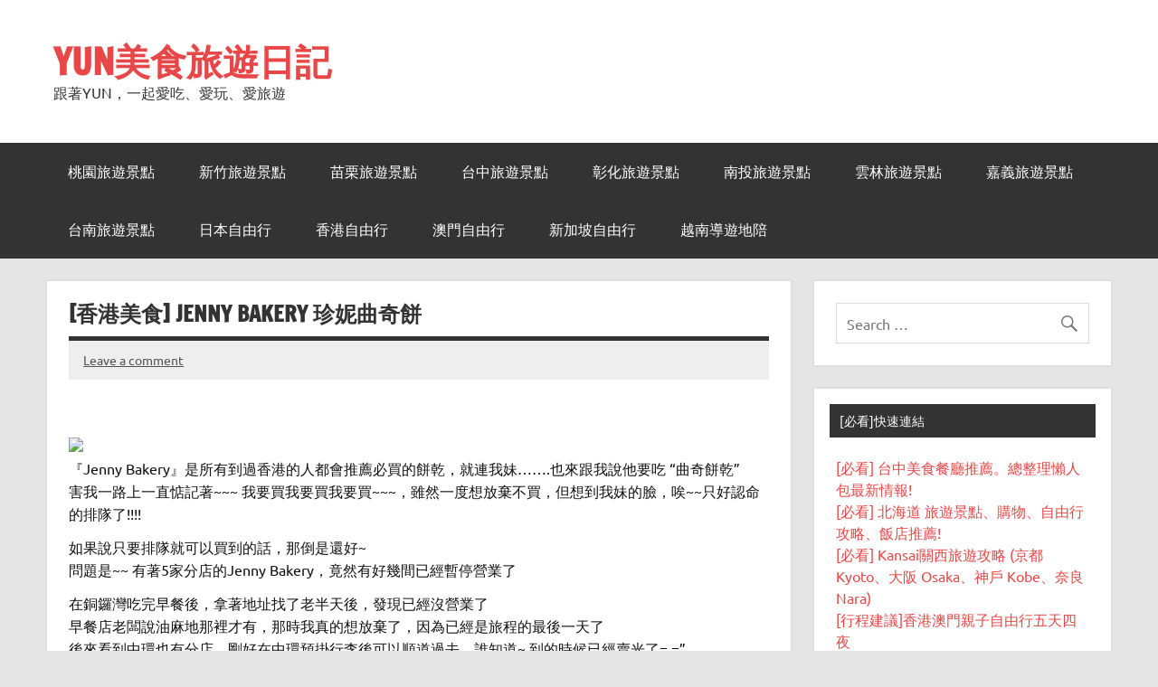

--- FILE ---
content_type: text/html; charset=UTF-8
request_url: https://blog.cutebox.org/%E9%A6%99%E6%B8%AFjenny-bakery%E7%8F%8D%E5%A6%AE%E6%9B%B2%E5%A5%87%E9%A4%85
body_size: 20387
content:
<!DOCTYPE html><!-- HTML 5 -->
<html dir="ltr" lang="zh-TW">

<head>
<meta charset="UTF-8" />
<meta name="viewport" content="width=device-width, initial-scale=1">
<link rel="profile" href="http://gmpg.org/xfn/11" />
<link rel="pingback" href="https://blog.cutebox.org/xmlrpc.php" />

<meta content='https://www.facebook.com/www.cutebox.org' property='article:author'/>
<meta property="og:site_name" content="YUN美食旅遊日記">
    <meta property="og:type" content="article" />
    <meta property="og:title" content="[香港美食] Jenny Bakery 珍妮曲奇餅" />
    <meta property="og:description" content="『Jenny Bakery』是所有到過香港的人都會推薦必買的餅乾，就連我妹&#8230;&#8230;.也來跟我說他要吃" />
    <meta property="og:url" content="https://blog.cutebox.org/%e9%a6%99%e6%b8%afjenny-bakery%e7%8f%8d%e5%a6%ae%e6%9b%b2%e5%a5%87%e9%a4%85"/>
    <meta property="og:image" content="https://blog.cutebox.org/wp-content/uploads/2016/03/DSC_1773.jpg" />

<!-- Google Tag Manager -->
<script>(function(w,d,s,l,i){w[l]=w[l]||[];w[l].push({'gtm.start':
new Date().getTime(),event:'gtm.js'});var f=d.getElementsByTagName(s)[0],
j=d.createElement(s),dl=l!='dataLayer'?'&l='+l:'';j.async=true;j.src=
'https://www.googletagmanager.com/gtm.js?id='+i+dl;f.parentNode.insertBefore(j,f);
})(window,document,'script','dataLayer','GTM-WH3MZ5G');</script>
<!-- End Google Tag Manager -->

<!-- Facebook Pixel Code -->
<script>
!function(f,b,e,v,n,t,s){if(f.fbq)return;n=f.fbq=function(){n.callMethod?
n.callMethod.apply(n,arguments):n.queue.push(arguments)};if(!f._fbq)f._fbq=n;
n.push=n;n.loaded=!0;n.version='2.0';n.queue=[];t=b.createElement(e);t.async=!0;
t.src=v;s=b.getElementsByTagName(e)[0];s.parentNode.insertBefore(t,s)}(window,
document,'script','https://connect.facebook.net/en_US/fbevents.js');
fbq('init', '1386493071384382');
fbq('track', 'PageView');
</script>
<noscript><img height="1" width="1" style="display:none"
src="https://www.facebook.com/tr?id=1386493071384382&ev=PageView&noscript=1"
/></noscript>
<!-- DO NOT MODIFY -->
<!-- End Facebook Pixel Code -->

<title>Jenny Bakery 珍妮曲奇餅 | 香港 | YUN美食旅遊日記</title>

		<!-- All in One SEO 4.2.1.1 -->
		<meta name="description" content="Jenny Bakery是所有到過香港的人都會推薦必買的餅乾，就連我妹也來跟我說他要吃 &quot;曲奇餅乾&quot;害我一路上一直惦記著我要買我要買我要買，雖然一度想放棄不買，但想到我妹的臉，唉只好認命的排隊了" />
		<meta name="robots" content="max-image-preview:large" />
		<meta name="keywords" content="jenny bakery 珍妮曲奇餅,jenny bakery,香港,香港必吃,香港必吃小吃,香港必吃美食,香港必買,香港旅遊,香港美食,香港自由行" />
		<link rel="canonical" href="https://blog.cutebox.org/%e9%a6%99%e6%b8%afjenny-bakery%e7%8f%8d%e5%a6%ae%e6%9b%b2%e5%a5%87%e9%a4%85" />
		<meta name="google" content="nositelinkssearchbox" />
		<script type="application/ld+json" class="aioseo-schema">
			{"@context":"https:\/\/schema.org","@graph":[{"@type":"WebSite","@id":"https:\/\/blog.cutebox.org\/#website","url":"https:\/\/blog.cutebox.org\/","name":"YUN\u7f8e\u98df\u65c5\u904a\u65e5\u8a18","description":"\u8ddf\u8457YUN\uff0c\u4e00\u8d77\u611b\u5403\u3001\u611b\u73a9\u3001\u611b\u65c5\u904a","inLanguage":"zh-TW","publisher":{"@id":"https:\/\/blog.cutebox.org\/#organization"}},{"@type":"Organization","@id":"https:\/\/blog.cutebox.org\/#organization","name":"YUN\u7f8e\u98df\u65c5\u904a\u65e5\u8a18","url":"https:\/\/blog.cutebox.org\/"},{"@type":"BreadcrumbList","@id":"https:\/\/blog.cutebox.org\/%e9%a6%99%e6%b8%afjenny-bakery%e7%8f%8d%e5%a6%ae%e6%9b%b2%e5%a5%87%e9%a4%85#breadcrumblist","itemListElement":[{"@type":"ListItem","@id":"https:\/\/blog.cutebox.org\/#listItem","position":1,"item":{"@type":"WebPage","@id":"https:\/\/blog.cutebox.org\/","name":"\u4e3b\u9801","description":"\u8ddf\u8457YUN\uff0c\u4e00\u8d77\u611b\u5403\u3001\u611b\u73a9\u3001\u611b\u65c5\u904a","url":"https:\/\/blog.cutebox.org\/"}}]},{"@type":"Person","@id":"https:\/\/blog.cutebox.org\/author\/admin#author","url":"https:\/\/blog.cutebox.org\/author\/admin","name":"YUN","image":{"@type":"ImageObject","@id":"https:\/\/blog.cutebox.org\/%e9%a6%99%e6%b8%afjenny-bakery%e7%8f%8d%e5%a6%ae%e6%9b%b2%e5%a5%87%e9%a4%85#authorImage","url":"https:\/\/secure.gravatar.com\/avatar\/aa98ce2e4d4fc95822e1f163bd17d4b1?s=96&r=g","width":96,"height":96,"caption":"YUN"}},{"@type":"WebPage","@id":"https:\/\/blog.cutebox.org\/%e9%a6%99%e6%b8%afjenny-bakery%e7%8f%8d%e5%a6%ae%e6%9b%b2%e5%a5%87%e9%a4%85#webpage","url":"https:\/\/blog.cutebox.org\/%e9%a6%99%e6%b8%afjenny-bakery%e7%8f%8d%e5%a6%ae%e6%9b%b2%e5%a5%87%e9%a4%85","name":"Jenny Bakery \u73cd\u59ae\u66f2\u5947\u9905 | \u9999\u6e2f | YUN\u7f8e\u98df\u65c5\u904a\u65e5\u8a18","description":"Jenny Bakery\u662f\u6240\u6709\u5230\u904e\u9999\u6e2f\u7684\u4eba\u90fd\u6703\u63a8\u85a6\u5fc5\u8cb7\u7684\u9905\u4e7e\uff0c\u5c31\u9023\u6211\u59b9\u4e5f\u4f86\u8ddf\u6211\u8aaa\u4ed6\u8981\u5403 \"\u66f2\u5947\u9905\u4e7e\"\u5bb3\u6211\u4e00\u8def\u4e0a\u4e00\u76f4\u60e6\u8a18\u8457\u6211\u8981\u8cb7\u6211\u8981\u8cb7\u6211\u8981\u8cb7\uff0c\u96d6\u7136\u4e00\u5ea6\u60f3\u653e\u68c4\u4e0d\u8cb7\uff0c\u4f46\u60f3\u5230\u6211\u59b9\u7684\u81c9\uff0c\u5509\u53ea\u597d\u8a8d\u547d\u7684\u6392\u968a\u4e86","inLanguage":"zh-TW","isPartOf":{"@id":"https:\/\/blog.cutebox.org\/#website"},"breadcrumb":{"@id":"https:\/\/blog.cutebox.org\/%e9%a6%99%e6%b8%afjenny-bakery%e7%8f%8d%e5%a6%ae%e6%9b%b2%e5%a5%87%e9%a4%85#breadcrumblist"},"author":"https:\/\/blog.cutebox.org\/author\/admin#author","creator":"https:\/\/blog.cutebox.org\/author\/admin#author","image":{"@type":"ImageObject","@id":"https:\/\/blog.cutebox.org\/#mainImage","url":"https:\/\/blog.cutebox.org\/wp-content\/uploads\/2016\/03\/DSC_1773.jpg","width":625,"height":475},"primaryImageOfPage":{"@id":"https:\/\/blog.cutebox.org\/%e9%a6%99%e6%b8%afjenny-bakery%e7%8f%8d%e5%a6%ae%e6%9b%b2%e5%a5%87%e9%a4%85#mainImage"},"datePublished":"2012-10-22T02:25:23+08:00","dateModified":"2017-09-03T06:32:28+08:00"},{"@type":"Article","@id":"https:\/\/blog.cutebox.org\/%e9%a6%99%e6%b8%afjenny-bakery%e7%8f%8d%e5%a6%ae%e6%9b%b2%e5%a5%87%e9%a4%85#article","name":"Jenny Bakery \u73cd\u59ae\u66f2\u5947\u9905 | \u9999\u6e2f | YUN\u7f8e\u98df\u65c5\u904a\u65e5\u8a18","description":"Jenny Bakery\u662f\u6240\u6709\u5230\u904e\u9999\u6e2f\u7684\u4eba\u90fd\u6703\u63a8\u85a6\u5fc5\u8cb7\u7684\u9905\u4e7e\uff0c\u5c31\u9023\u6211\u59b9\u4e5f\u4f86\u8ddf\u6211\u8aaa\u4ed6\u8981\u5403 \"\u66f2\u5947\u9905\u4e7e\"\u5bb3\u6211\u4e00\u8def\u4e0a\u4e00\u76f4\u60e6\u8a18\u8457\u6211\u8981\u8cb7\u6211\u8981\u8cb7\u6211\u8981\u8cb7\uff0c\u96d6\u7136\u4e00\u5ea6\u60f3\u653e\u68c4\u4e0d\u8cb7\uff0c\u4f46\u60f3\u5230\u6211\u59b9\u7684\u81c9\uff0c\u5509\u53ea\u597d\u8a8d\u547d\u7684\u6392\u968a\u4e86","inLanguage":"zh-TW","headline":"[\u9999\u6e2f\u7f8e\u98df] Jenny Bakery \u73cd\u59ae\u66f2\u5947\u9905","author":{"@id":"https:\/\/blog.cutebox.org\/author\/admin#author"},"publisher":{"@id":"https:\/\/blog.cutebox.org\/#organization"},"datePublished":"2012-10-22T02:25:23+08:00","dateModified":"2017-09-03T06:32:28+08:00","articleSection":"\u9999\u6e2f\u81ea\u7531\u884c, Jenny Bakery, \u9999\u6e2f, \u9999\u6e2f\u5fc5\u5403, \u9999\u6e2f\u5fc5\u5403\u5c0f\u5403, \u9999\u6e2f\u5fc5\u5403\u7f8e\u98df, \u9999\u6e2f\u5fc5\u8cb7, \u9999\u6e2f\u65c5\u904a, \u9999\u6e2f\u7f8e\u98df, \u9999\u6e2f\u81ea\u7531\u884c","mainEntityOfPage":{"@id":"https:\/\/blog.cutebox.org\/%e9%a6%99%e6%b8%afjenny-bakery%e7%8f%8d%e5%a6%ae%e6%9b%b2%e5%a5%87%e9%a4%85#webpage"},"isPartOf":{"@id":"https:\/\/blog.cutebox.org\/%e9%a6%99%e6%b8%afjenny-bakery%e7%8f%8d%e5%a6%ae%e6%9b%b2%e5%a5%87%e9%a4%85#webpage"},"image":{"@type":"ImageObject","@id":"https:\/\/blog.cutebox.org\/#articleImage","url":"https:\/\/blog.cutebox.org\/wp-content\/uploads\/2016\/03\/DSC_1773.jpg","width":625,"height":475}}]}
		</script>
		<!-- All in One SEO -->

<link rel="amphtml" href="https://blog.cutebox.org/%e9%a6%99%e6%b8%afjenny-bakery%e7%8f%8d%e5%a6%ae%e6%9b%b2%e5%a5%87%e9%a4%85/amp" /><meta name="generator" content="AMP for WP 1.0.77.44"/><link rel='dns-prefetch' href='//s.w.org' />
<link rel="alternate" type="application/rss+xml" title="訂閱《YUN美食旅遊日記》&raquo; 資訊提供" href="https://blog.cutebox.org/feed" />
<link rel="alternate" type="application/rss+xml" title="訂閱《YUN美食旅遊日記》&raquo; 留言的資訊提供" href="https://blog.cutebox.org/comments/feed" />
<link rel="alternate" type="application/rss+xml" title="訂閱《YUN美食旅遊日記 》&raquo;〈[香港美食] Jenny Bakery 珍妮曲奇餅〉留言的資訊提供" href="https://blog.cutebox.org/%e9%a6%99%e6%b8%afjenny-bakery%e7%8f%8d%e5%a6%ae%e6%9b%b2%e5%a5%87%e9%a4%85/feed" />
		<script type="text/javascript">
			window._wpemojiSettings = {"baseUrl":"https:\/\/s.w.org\/images\/core\/emoji\/13.0.0\/72x72\/","ext":".png","svgUrl":"https:\/\/s.w.org\/images\/core\/emoji\/13.0.0\/svg\/","svgExt":".svg","source":{"concatemoji":"https:\/\/blog.cutebox.org\/wp-includes\/js\/wp-emoji-release.min.js?ver=5.5.3"}};
			!function(e,a,t){var r,n,o,i,p=a.createElement("canvas"),s=p.getContext&&p.getContext("2d");function c(e,t){var a=String.fromCharCode;s.clearRect(0,0,p.width,p.height),s.fillText(a.apply(this,e),0,0);var r=p.toDataURL();return s.clearRect(0,0,p.width,p.height),s.fillText(a.apply(this,t),0,0),r===p.toDataURL()}function l(e){if(!s||!s.fillText)return!1;switch(s.textBaseline="top",s.font="600 32px Arial",e){case"flag":return!c([127987,65039,8205,9895,65039],[127987,65039,8203,9895,65039])&&(!c([55356,56826,55356,56819],[55356,56826,8203,55356,56819])&&!c([55356,57332,56128,56423,56128,56418,56128,56421,56128,56430,56128,56423,56128,56447],[55356,57332,8203,56128,56423,8203,56128,56418,8203,56128,56421,8203,56128,56430,8203,56128,56423,8203,56128,56447]));case"emoji":return!c([55357,56424,8205,55356,57212],[55357,56424,8203,55356,57212])}return!1}function d(e){var t=a.createElement("script");t.src=e,t.defer=t.type="text/javascript",a.getElementsByTagName("head")[0].appendChild(t)}for(i=Array("flag","emoji"),t.supports={everything:!0,everythingExceptFlag:!0},o=0;o<i.length;o++)t.supports[i[o]]=l(i[o]),t.supports.everything=t.supports.everything&&t.supports[i[o]],"flag"!==i[o]&&(t.supports.everythingExceptFlag=t.supports.everythingExceptFlag&&t.supports[i[o]]);t.supports.everythingExceptFlag=t.supports.everythingExceptFlag&&!t.supports.flag,t.DOMReady=!1,t.readyCallback=function(){t.DOMReady=!0},t.supports.everything||(n=function(){t.readyCallback()},a.addEventListener?(a.addEventListener("DOMContentLoaded",n,!1),e.addEventListener("load",n,!1)):(e.attachEvent("onload",n),a.attachEvent("onreadystatechange",function(){"complete"===a.readyState&&t.readyCallback()})),(r=t.source||{}).concatemoji?d(r.concatemoji):r.wpemoji&&r.twemoji&&(d(r.twemoji),d(r.wpemoji)))}(window,document,window._wpemojiSettings);
		</script>
		<style type="text/css">
img.wp-smiley,
img.emoji {
	display: inline !important;
	border: none !important;
	box-shadow: none !important;
	height: 1em !important;
	width: 1em !important;
	margin: 0 .07em !important;
	vertical-align: -0.1em !important;
	background: none !important;
	padding: 0 !important;
}
</style>
	<link rel='stylesheet' id='yarppRelatedCss-css'  href='https://blog.cutebox.org/wp-content/plugins/yet-another-related-posts-plugin/style/related.css?ver=5.27.8' type='text/css' media='all' />
<link rel='stylesheet' id='dynamicnews-custom-fonts-css'  href='https://blog.cutebox.org/wp-content/themes/dynamic-news-lite/css/custom-fonts.css?ver=20180413' type='text/css' media='all' />
<link rel='stylesheet' id='wp-block-library-css'  href='https://blog.cutebox.org/wp-includes/css/dist/block-library/style.min.css?ver=5.5.3' type='text/css' media='all' />
<link rel='stylesheet' id='quads-style-css-css'  href='https://blog.cutebox.org/wp-content/plugins/quick-adsense-reloaded/includes/gutenberg/dist/blocks.style.build.css?ver=2.0.53' type='text/css' media='all' />
<link rel='stylesheet' id='megamenu-css'  href='https://blog.cutebox.org/wp-content/uploads/maxmegamenu/style.css?ver=492baf' type='text/css' media='all' />
<link rel='stylesheet' id='dashicons-css'  href='https://blog.cutebox.org/wp-includes/css/dashicons.min.css?ver=5.5.3' type='text/css' media='all' />
<link rel='stylesheet' id='dynamicnewslite-stylesheet-css'  href='https://blog.cutebox.org/wp-content/themes/dynamic-news-lite/style.css?ver=1.6.4' type='text/css' media='all' />
<link rel='stylesheet' id='genericons-css'  href='https://blog.cutebox.org/wp-content/themes/dynamic-news-lite/css/genericons/genericons.css?ver=3.4.1' type='text/css' media='all' />
<link rel='stylesheet' id='dynamicnewslite-flexslider-css'  href='https://blog.cutebox.org/wp-content/themes/dynamic-news-lite/css/flexslider.css?ver=5.5.3' type='text/css' media='all' />
<link rel='stylesheet' id='themezee-related-posts-css'  href='https://blog.cutebox.org/wp-content/themes/dynamic-news-lite/css/themezee-related-posts.css?ver=20160421' type='text/css' media='all' />
<style id='quads-styles-inline-css' type='text/css'>

    .quads-location ins.adsbygoogle {
        background: transparent !important;
    }
    
    .quads.quads_ad_container { display: grid; grid-template-columns: auto; grid-gap: 10px; padding: 10px; }
    .grid_image{animation: fadeIn 0.5s;-webkit-animation: fadeIn 0.5s;-moz-animation: fadeIn 0.5s;
        -o-animation: fadeIn 0.5s;-ms-animation: fadeIn 0.5s;}
    .quads-ad-label { font-size: 12px; text-align: center; color: #333;}
    .quads-text-around-ad-label-text_around_left {
        width: 50%;
        float: left;
    }
    .quads-text-around-ad-label-text_around_right {
        width: 50%;
        float: right;
    }
    .quads-popupad {
        position: absolute;
        top: 0%;
        left: 0%;
        width: 100%;
        height: 2000px;
        background-color: rgba(0,0,0,0.6);
        z-index: 999;
    }
    .quads.quads_ad_containerr {
        position: sticky;
        top: 40%;
        left: 36%;
        width: 30em;
    }
    #btn_close{
		background-color: #fff;
		width: 25px;
		height: 25px;
		text-align: center;
		line-height: 22px;
		position: absolute;
		right: -10px;
		top: -10px;
		cursor: pointer;
		transition: all 0.5s ease;
		border-radius: 50%;
	}
    @media screen and (max-width: 480px) {
        .quads.quads_ad_containerr {
            left: 9%;
            width: 19em;
        }
    }
    .quads-video {
        position: fixed;
        bottom: 0px;
        z-index: 9999999;
        left: 10px;
    }
    quads_ad_container_video{
        max-width:220px;
    }
    .quads_click_impression { display: none;}
</style>
<!--[if lt IE 9]>
<script type='text/javascript' src='https://blog.cutebox.org/wp-content/themes/dynamic-news-lite/js/html5shiv.min.js?ver=3.7.3' id='html5shiv-js'></script>
<![endif]-->
<script type='text/javascript' src='https://blog.cutebox.org/wp-includes/js/jquery/jquery.js?ver=1.12.4-wp' id='jquery-core-js'></script>
<script type='text/javascript' src='https://blog.cutebox.org/wp-content/themes/dynamic-news-lite/js/jquery.flexslider-min.js?ver=2.6.0' id='flexslider-js'></script>
<script type='text/javascript' id='dynamicnewslite-jquery-frontpage_slider-js-extra'>
/* <![CDATA[ */
var dynamicnews_slider_params = {"animation":"horizontal","speed":"7000"};
/* ]]> */
</script>
<script type='text/javascript' src='https://blog.cutebox.org/wp-content/themes/dynamic-news-lite/js/slider.js?ver=2.6.0' id='dynamicnewslite-jquery-frontpage_slider-js'></script>
<script type='text/javascript' id='dynamicnewslite-jquery-navigation-js-extra'>
/* <![CDATA[ */
var dynamicnews_menu_title = "Menu";
/* ]]> */
</script>
<script type='text/javascript' src='https://blog.cutebox.org/wp-content/themes/dynamic-news-lite/js/navigation.js?ver=20160719' id='dynamicnewslite-jquery-navigation-js'></script>
<script type='text/javascript' id='dynamicnewslite-jquery-sidebar-js-extra'>
/* <![CDATA[ */
var dynamicnews_sidebar_title = "Sidebar";
/* ]]> */
</script>
<script type='text/javascript' src='https://blog.cutebox.org/wp-content/themes/dynamic-news-lite/js/sidebar.js?ver=20160421' id='dynamicnewslite-jquery-sidebar-js'></script>
<link rel="https://api.w.org/" href="https://blog.cutebox.org/wp-json/" /><link rel="alternate" type="application/json" href="https://blog.cutebox.org/wp-json/wp/v2/posts/2499" /><link rel="EditURI" type="application/rsd+xml" title="RSD" href="https://blog.cutebox.org/xmlrpc.php?rsd" />
<link rel="wlwmanifest" type="application/wlwmanifest+xml" href="https://blog.cutebox.org/wp-includes/wlwmanifest.xml" /> 
<link rel='prev' title='[澳門] 銀河酒店~渡假勝地!!有超大的人造海浪和沙灘' href='https://blog.cutebox.org/%e6%be%b3%e9%96%80-%e9%8a%80%e6%b2%b3%e9%85%92%e5%ba%97' />
<link rel='next' title='[澳門] 銀河酒店 群芳自助餐' href='https://blog.cutebox.org/%e6%be%b3%e9%96%80-%e9%8a%80%e6%b2%b3%e9%85%92%e5%ba%97-%e7%be%a4%e8%8a%b3%e8%87%aa%e5%8a%a9%e9%a4%90' />
<meta name="generator" content="WordPress 5.5.3" />
<link rel='shortlink' href='https://blog.cutebox.org/?p=2499' />
<link rel="alternate" type="application/json+oembed" href="https://blog.cutebox.org/wp-json/oembed/1.0/embed?url=https%3A%2F%2Fblog.cutebox.org%2F%25e9%25a6%2599%25e6%25b8%25afjenny-bakery%25e7%258f%258d%25e5%25a6%25ae%25e6%259b%25b2%25e5%25a5%2587%25e9%25a4%2585" />
<link rel="alternate" type="text/xml+oembed" href="https://blog.cutebox.org/wp-json/oembed/1.0/embed?url=https%3A%2F%2Fblog.cutebox.org%2F%25e9%25a6%2599%25e6%25b8%25afjenny-bakery%25e7%258f%258d%25e5%25a6%25ae%25e6%259b%25b2%25e5%25a5%2587%25e9%25a4%2585&#038;format=xml" />
<script type="text/javascript">
	window._wp_rp_static_base_url = 'https://rp.zemanta.com/static/';
	window._wp_rp_wp_ajax_url = "https://blog.cutebox.org/wp-admin/admin-ajax.php";
	window._wp_rp_plugin_version = '3.6.1';
	window._wp_rp_post_id = '2499';
	window._wp_rp_num_rel_posts = '6';
	window._wp_rp_thumbnails = true;
	window._wp_rp_post_title = '%5B%E9%A6%99%E6%B8%AF%E7%BE%8E%E9%A3%9F%5D+Jenny+Bakery+%E7%8F%8D%E5%A6%AE%E6%9B%B2%E5%A5%87%E9%A4%85';
	window._wp_rp_post_tags = ['%3F%3F%3F%3F%3F', '%3F%3F%3F%3F', '%3F%3F%3F%3F%3F%3F', '%3F%3F', 'jenny+bakery', '%3F%3F%3F%3F%3F', 'aa', 'kong', '360', 'yun', 'hong', 'bakeri', 'left', 'app', 'ap', 'jenni', '4'];
</script>
<link rel="stylesheet" href="https://blog.cutebox.org/wp-content/plugins/related-posts/static/themes/momma.css?version=3.6.1" />
<script type='text/javascript'>document.cookie = 'quads_browser_width='+screen.width;</script><style type="text/css">/** Mega Menu CSS: fs **/</style>
</head>

<body class="post-template-default single single-post postid-2499 single-format-standard wide-layout sliding-sidebar mobile-header-search">

<a class="skip-link screen-reader-text" href="#content">Skip to content</a>

<div id="wrapper" class="hfeed">

	<div id="topnavi-wrap">
		
	<div id="topnavi" class="container clearfix">

		
	</div>
	</div>

	<div id="header-wrap">

		<header id="header" class="container clearfix" role="banner">

			<div id="logo" class="clearfix">

								
		<p class="site-title"><a href="https://blog.cutebox.org/" rel="home">YUN美食旅遊日記</a></p>

					
			<p class="site-description">跟著YUN，一起愛吃、愛玩、愛旅遊</p>

		
			</div>

			<div id="header-content" class="clearfix">
							</div>

		</header>

	</div>

	<div id="navi-wrap">
		<nav id="mainnav" class="container clearfix" role="navigation">
			<ul id="mainnav-menu" class="main-navigation-menu"><li id="menu-item-14052" class="menu-item menu-item-type-custom menu-item-object-custom menu-item-14052"><a href="https://blog.cutebox.org/%E6%A1%83%E5%9C%92%E4%B8%80%E6%97%A5%E9%81%8A%E6%99%AF%E9%BB%9E%E6%8E%A8%E8%96%A6">桃園旅遊景點</a></li>
<li id="menu-item-14053" class="menu-item menu-item-type-custom menu-item-object-custom menu-item-14053"><a href="https://blog.cutebox.org/%E6%96%B0%E7%AB%B9%E4%B8%80%E6%97%A5%E9%81%8A%E6%8E%A8%E8%96%A6">新竹旅遊景點</a></li>
<li id="menu-item-14054" class="menu-item menu-item-type-custom menu-item-object-custom menu-item-14054"><a href="https://blog.cutebox.org/%E8%8B%97%E6%A0%97%E4%B8%80%E6%97%A5%E9%81%8A%E8%A1%8C%E7%A8%8B%E6%8E%A8%E8%96%A6">苗栗旅遊景點</a></li>
<li id="menu-item-14055" class="menu-item menu-item-type-custom menu-item-object-custom menu-item-14055"><a href="https://blog.cutebox.org/%E5%8F%B0%E4%B8%AD%E4%B8%80%E6%97%A5%E9%81%8A%E6%99%AF%E9%BB%9E%E6%8E%A8%E8%96%A6">台中旅遊景點</a></li>
<li id="menu-item-14056" class="menu-item menu-item-type-custom menu-item-object-custom menu-item-14056"><a href="https://blog.cutebox.org/%E5%BD%B0%E5%8C%96%E4%B8%80%E6%97%A5%E9%81%8A">彰化旅遊景點</a></li>
<li id="menu-item-14057" class="menu-item menu-item-type-custom menu-item-object-custom menu-item-14057"><a href="https://blog.cutebox.org/%E5%8D%97%E6%8A%95%E4%B8%80%E6%97%A5%E9%81%8A%E8%A1%8C%E7%A8%8B%E6%8E%A8%E8%96%A6">南投旅遊景點</a></li>
<li id="menu-item-14058" class="menu-item menu-item-type-custom menu-item-object-custom menu-item-14058"><a href="https://blog.cutebox.org/%E9%9B%B2%E6%9E%97%E4%B8%80%E6%97%A5%E9%81%8A">雲林旅遊景點</a></li>
<li id="menu-item-14059" class="menu-item menu-item-type-custom menu-item-object-custom menu-item-14059"><a href="https://blog.cutebox.org/%E5%98%89%E7%BE%A9%E4%B8%80%E6%97%A5%E9%81%8A">嘉義旅遊景點</a></li>
<li id="menu-item-14060" class="menu-item menu-item-type-custom menu-item-object-custom menu-item-14060"><a href="https://blog.cutebox.org/%E5%8F%B0%E5%8D%97%E4%B8%80%E6%97%A5%E9%81%8A">台南旅遊景點</a></li>
<li id="menu-item-14063" class="menu-item menu-item-type-taxonomy menu-item-object-category menu-item-has-children menu-item-14063"><a href="https://blog.cutebox.org/category/japan">日本自由行</a>
<ul class="sub-menu">
	<li id="menu-item-14064" class="menu-item menu-item-type-taxonomy menu-item-object-category menu-item-has-children menu-item-14064"><a href="https://blog.cutebox.org/category/japan/kyushu-free-exercise">九州自由行</a>
	<ul class="sub-menu">
		<li id="menu-item-14084" class="menu-item menu-item-type-taxonomy menu-item-object-category menu-item-14084"><a href="https://blog.cutebox.org/category/japan/kyushu-free-exercise/mojiko">門司港</a></li>
		<li id="menu-item-14086" class="menu-item menu-item-type-taxonomy menu-item-object-category menu-item-14086"><a href="https://blog.cutebox.org/category/japan/kyushu-free-exercise/fukuoka">福岡</a></li>
		<li id="menu-item-14085" class="menu-item menu-item-type-taxonomy menu-item-object-category menu-item-14085"><a href="https://blog.cutebox.org/category/japan/kyushu-free-exercise/yufuin">由布院</a></li>
		<li id="menu-item-14087" class="menu-item menu-item-type-taxonomy menu-item-object-category menu-item-14087"><a href="https://blog.cutebox.org/category/japan/kyushu-free-exercise/nagasaki">長崎</a></li>
	</ul>
</li>
	<li id="menu-item-14065" class="menu-item menu-item-type-taxonomy menu-item-object-category menu-item-has-children menu-item-14065"><a href="https://blog.cutebox.org/category/japan/shikoku-chugoku-region">四國、中國自由行</a>
	<ul class="sub-menu">
		<li id="menu-item-14066" class="menu-item menu-item-type-taxonomy menu-item-object-category menu-item-14066"><a href="https://blog.cutebox.org/category/japan/shikoku-chugoku-region/okayama">岡山</a></li>
		<li id="menu-item-14088" class="menu-item menu-item-type-taxonomy menu-item-object-category menu-item-14088"><a href="https://blog.cutebox.org/category/japan/shikoku-chugoku-region/tottori">鳥取</a></li>
		<li id="menu-item-14067" class="menu-item menu-item-type-taxonomy menu-item-object-category menu-item-14067"><a href="https://blog.cutebox.org/category/japan/shikoku-chugoku-region/shimane">島根</a></li>
		<li id="menu-item-14068" class="menu-item menu-item-type-taxonomy menu-item-object-category menu-item-14068"><a href="https://blog.cutebox.org/category/japan/shikoku-chugoku-region/hiroshima">廣島</a></li>
		<li id="menu-item-14069" class="menu-item menu-item-type-taxonomy menu-item-object-category menu-item-14069"><a href="https://blog.cutebox.org/category/japan/shikoku-chugoku-region/ehime">愛媛</a></li>
	</ul>
</li>
	<li id="menu-item-14079" class="menu-item menu-item-type-taxonomy menu-item-object-category menu-item-has-children menu-item-14079"><a href="https://blog.cutebox.org/category/japan/kansai-kinki">關西(近畿)自由行</a>
	<ul class="sub-menu">
		<li id="menu-item-14080" class="menu-item menu-item-type-taxonomy menu-item-object-category menu-item-14080"><a href="https://blog.cutebox.org/category/japan/kansai-kinki/osaka">大阪</a></li>
		<li id="menu-item-14081" class="menu-item menu-item-type-taxonomy menu-item-object-category menu-item-14081"><a href="https://blog.cutebox.org/category/japan/kansai-kinki/kyoto">京都</a></li>
		<li id="menu-item-14083" class="menu-item menu-item-type-taxonomy menu-item-object-category menu-item-14083"><a href="https://blog.cutebox.org/category/japan/kansai-kinki/hyogo-kobe-himeji">兵庫(神戶、姬路)</a></li>
		<li id="menu-item-14082" class="menu-item menu-item-type-taxonomy menu-item-object-category menu-item-14082"><a href="https://blog.cutebox.org/category/japan/kansai-kinki/nara">奈良</a></li>
	</ul>
</li>
	<li id="menu-item-14070" class="menu-item menu-item-type-taxonomy menu-item-object-category menu-item-has-children menu-item-14070"><a href="https://blog.cutebox.org/category/japan/central-hokuriku">中部、北陸自由行</a>
	<ul class="sub-menu">
		<li id="menu-item-14071" class="menu-item menu-item-type-taxonomy menu-item-object-category menu-item-14071"><a href="https://blog.cutebox.org/category/japan/central-hokuriku/central/nagoya">名古屋</a></li>
		<li id="menu-item-14072" class="menu-item menu-item-type-taxonomy menu-item-object-category menu-item-14072"><a href="https://blog.cutebox.org/category/japan/central-hokuriku/central/toyama">富山</a></li>
		<li id="menu-item-14073" class="menu-item menu-item-type-taxonomy menu-item-object-category menu-item-14073"><a href="https://blog.cutebox.org/category/japan/central-hokuriku/central/mie-ken">三重</a></li>
	</ul>
</li>
	<li id="menu-item-14074" class="menu-item menu-item-type-taxonomy menu-item-object-category menu-item-has-children menu-item-14074"><a href="https://blog.cutebox.org/category/japan/tokyo">東京自由行</a>
	<ul class="sub-menu">
		<li id="menu-item-14075" class="menu-item menu-item-type-taxonomy menu-item-object-category menu-item-14075"><a href="https://blog.cutebox.org/category/japan/tokyo/tokyo-tokyo">東京</a></li>
		<li id="menu-item-14076" class="menu-item menu-item-type-taxonomy menu-item-object-category menu-item-14076"><a href="https://blog.cutebox.org/category/japan/tokyo/yokohama">橫濱</a></li>
		<li id="menu-item-14089" class="menu-item menu-item-type-taxonomy menu-item-object-category menu-item-14089"><a href="https://blog.cutebox.org/category/japan/tokyo/kamakura">鎌倉</a></li>
	</ul>
</li>
	<li id="menu-item-14077" class="menu-item menu-item-type-taxonomy menu-item-object-category menu-item-has-children menu-item-14077"><a href="https://blog.cutebox.org/category/japan/sapporo">北海道自由行</a>
	<ul class="sub-menu">
		<li id="menu-item-14155" class="menu-item menu-item-type-taxonomy menu-item-object-category menu-item-14155"><a href="https://blog.cutebox.org/category/japan/sapporo/daonanhakodate">道南(函館)</a></li>
		<li id="menu-item-14156" class="menu-item menu-item-type-taxonomy menu-item-object-category menu-item-14156"><a href="https://blog.cutebox.org/category/japan/sapporo/roadcentral-sapporo-otaru">道央(札幌、小樽)</a></li>
		<li id="menu-item-14157" class="menu-item menu-item-type-taxonomy menu-item-object-category menu-item-14157"><a href="https://blog.cutebox.org/category/japan/sapporo/daoguang-asahikawa-biei-furano">道北(旭川、美瑛、富良野)</a></li>
		<li id="menu-item-14158" class="menu-item menu-item-type-taxonomy menu-item-object-category menu-item-14158"><a href="https://blog.cutebox.org/category/japan/sapporo/roadeast-tokachi-obihiro-kushiro-abashiri">道東(十勝、帶廣、釧路、網走)</a></li>
	</ul>
</li>
</ul>
</li>
<li id="menu-item-14078" class="menu-item menu-item-type-taxonomy menu-item-object-category current-post-ancestor current-menu-parent current-post-parent menu-item-14078"><a href="https://blog.cutebox.org/category/%e9%a6%99%e6%b8%af%e8%87%aa%e7%94%b1%e8%a1%8c-2">香港自由行</a></li>
<li id="menu-item-14091" class="menu-item menu-item-type-taxonomy menu-item-object-category menu-item-14091"><a href="https://blog.cutebox.org/category/%e6%be%b3%e9%96%80%e8%87%aa%e7%94%b1%e8%a1%8c">澳門自由行</a></li>
<li id="menu-item-14090" class="menu-item menu-item-type-taxonomy menu-item-object-category menu-item-14090"><a href="https://blog.cutebox.org/category/singapore">新加坡自由行</a></li>
<li id="menu-item-15497" class="menu-item menu-item-type-custom menu-item-object-custom menu-item-15497"><a href="https://playfultours.com">越南導遊地陪</a></li>
</ul>		</nav>
	</div>
<!-- Google Tag Manager (noscript) -->
<noscript><iframe src="https://www.googletagmanager.com/ns.html?id=GTM-WH3MZ5G"
height="0" width="0" style="display:none;visibility:hidden"></iframe></noscript>
<!-- End Google Tag Manager (noscript) -->

	
	<div id="wrap" class="container clearfix">
		
		<section id="content" class="primary" role="main">
		
					
		
	<article id="post-2499" class="post-2499 post type-post status-publish format-standard has-post-thumbnail hentry category-275 tag-jenny-bakery tag-92 tag-733 tag-736 tag-735 tag-744 tag-731 tag-734 tag-732">
	
		<h1 class="entry-title post-title">[香港美食] Jenny Bakery 珍妮曲奇餅</h1>
		<div class="entry-meta postmeta clearfix">
	<span class="meta-comments">
		<a href="https://blog.cutebox.org/%e9%a6%99%e6%b8%afjenny-bakery%e7%8f%8d%e5%a6%ae%e6%9b%b2%e5%a5%87%e9%a4%85#respond">Leave a comment</a>	</span>

	</div>
		
		
                                                                <div><br><iframe src="https://www.facebook.com/plugins/like.php?href=https%3A%2F%2Fwww.facebook.com%2Fwww.cutebox.org&layout=button_count&show_faces=0&width=80&height=24&locale=zh_TW" frameborder="0" scrolling="no" style="width:90px;height:24px;"> </iframe>
    <iframe src="//www.facebook.com/plugins/like.php?href=https://blog.cutebox.org/%e9%a6%99%e6%b8%afjenny-bakery%e7%8f%8d%e5%a6%ae%e6%9b%b2%e5%a5%87%e9%a4%85&amp;layout=standard&amp;show_faces=false&amp;width=450&amp;action=like&amp;font=arial&amp;colorscheme=light&amp;height=30" scrolling="no" frameborder="0" style="border:none; overflow:hidden; width:450px; height:24px;" allowTransparency="true"></iframe></div>


		<div class="entry clearfix">
			<p><img src="https://p.cutebox.org/var/resizes/%E9%83%A8%E8%90%BD%E6%A0%BC%E7%9B%B8%E7%89%87/%E7%B8%AE%E5%9C%96%E9%87%8D%E5%BB%BA/DSC_1773.jpg" /><br />
『Jenny Bakery』是所有到過香港的人都會推薦必買的餅乾，就連我妹&#8230;&#8230;.也來跟我說他要吃 &#8220;曲奇餅乾&#8221;<br />
害我一路上一直惦記著~~~ 我要買我要買我要買~~~，雖然一度想放棄不買，但想到我妹的臉，唉~~只好認命的排隊了!!!!</p>
<p><span id="more-2499"></span>如果說只要排隊就可以買到的話，那倒是還好~<br />
問題是~~ 有著5家分店的Jenny Bakery，竟然有好幾間已經暫停營業了</p>
<p>在銅鑼灣吃完早餐後，拿著地址找了老半天後，發現已經沒營業了<br />
早餐店老闆說油麻地那裡才有，那時我真的想放棄了，因為已經是旅程的最後一天了<br />
後來看到中環也有分店，剛好在中環預掛行李後可以順道過去，誰知道~ 到的時候已經賣光了= =&#8221;<br />
那時也才下午2點半，店員說現在過去尖沙咀的話還可以買到~<br />
<img src="https://p.cutebox.org/photo/travel/HK-2012/JennyBakery/DSC_1514.jpg" /><br />
尖沙咀的分店其實不難找，但不要走錯地方了~<br />
我們看地址寫著重慶大廈2F 203舖，走進去後感覺有點詭異，繞了好多圈還是沒看到<br />
出來問了其他的店家後，才發現~~~ 原來是要從我框起來那邊進去!!<br />
大家~千萬不要像我們走錯個門，雖然只是隔壁而已，但氣氛差很多呢!!!</p>
<p><img src="https://p.cutebox.org/photo/travel/HK-2012/JennyBakery/DSC_1511.jpg" /><br />
到的時候差不多是3點，店家還沒開賣，但排隊的人潮已經沿著店外面排排排&#8230;排到了安全門&#8230;樓梯間&#8230;.<br />
這時候才感受到Jenny Bakery的魅力，竟然可以讓人這樣大排長龍~</p>
<p>小丹尼抱著飛龍在外面等，三不五時就來樓梯間這裡喊一下~<br />
一下來說快開始賣了，一下又說~開始了開始了~~，等等又來說~大家都買好多喔，我看你可能會買不到喔<br />
我後面的人聽到臉都快黑了，小丹尼是來嚇唬人的嗎??</p>
<p>本來我只要買幾盒而已，沒想到小丹尼卻說~ 排這麼久只買這幾盒&#8230;&#8230;<br />
害我又多買了好幾盒，嗚~~~我的摳摳一去不負返~~T_T</p>
<p><img src="https://p.cutebox.org/photo/travel/HK-2012/JennyBakery/DSC_1510.jpg" /><br />
雖然種類很多，但~ 也只剩下 4 MIX~<br />
<img src="https://p.cutebox.org/photo/travel/HK-2012/JennyBakery/DSC_1509.jpg" /><br />
這只是一小區的餅乾而已，店裡明明還有很多，被小丹尼講得好像只剩幾盒而已<br />
Jenny Bakery的價格~ L：HK$110(如照片中)；S：HK$60</p>
<p><img src="https://p.cutebox.org/photo/travel/HK-2012/JennyBakery/DSC_1512.jpg" /><br />
這小小一盒買多了也是很重的，而且又是鐵盒子~<br />
看小丹尼提的哀哀叫，就知道這有多重了，他還背到肩膀都黑青了~<br />
(真感謝他，我們才能吃到這好吃的餅乾~~哈哈!!! 在此代表所有有吃到的人跟你說聲~ 阿哩阿多~~~<br />
不過幸好我沒聽他的話買大盒的，不然真的會起肖!!!</p>
<p>接著來看一下傳說中必買的曲奇餅的廬山真面目吧!!!<br />
<img src="https://p.cutebox.org/photo/travel/HK-2012/JennyBakery/DSC_1702.jpg" /><br />
Jenny Bakery的盒子每隔一段時間就會換包裝，不過都是以可愛小熊為主題~</p>
<p><img src="https://p.cutebox.org/photo/travel/HK-2012/JennyBakery/DSC_1704.jpg" /><br />
盒子上有印各分店的電話，但這其中好幾間已經沒有營業了!!<br />
要前往購買的話，最好還是先上網或打電話問一下，才不會白跑一趟!!!<br />
(剛上官網看了一下，地址沒有更新~~~ 還是打電話比較保險!!!)</p>
<p><img src="https://p.cutebox.org/photo/travel/HK-2012/JennyBakery/DSC_1766.jpg" /><br />
很貼心的放了防撞的泡泡紙，另外還有乾燥劑，保存期限是一個月</p>
<p><img src="https://p.cutebox.org/photo/travel/HK-2012/JennyBakery/IMG_2059.jpg" /><br />
<img src="https://p.cutebox.org/photo/travel/HK-2012/JennyBakery/DSC_1771.jpg" /><br />
<img src="https://p.cutebox.org/photo/travel/HK-2012/JennyBakery/01.jpg" /><br />
一盒有四種口味，本來以為只是形狀不同，沒想到連口味、口感都不同~</p>
<p><img src="https://p.cutebox.org/photo/travel/HK-2012/JennyBakery/05.jpg" /><br />
咖啡口味~ 一靠近嘴邊就聞到濃濃的咖啡香，吃起來鬆鬆的，一下就在嘴裡散開</p>
<p><img src="https://p.cutebox.org/photo/travel/HK-2012/JennyBakery/04.jpg" /><br />
跟咖啡口味的一樣，也是一下就在在嘴裡散開來，有濃濃的奶油香</p>
<p><img src="https://p.cutebox.org/photo/travel/HK-2012/JennyBakery/03.jpg" /><br />
這比較沒那麼鬆，奶油味也比較淡一點，但不變的就是~~一樣都很甜!!!</p>
<p><img src="https://p.cutebox.org/photo/travel/HK-2012/JennyBakery/02.jpg" /><br />
這四種我最喜歡的就是這個~ 裡面有果仁、果粒，吃起來很像手工餅乾<br />
可惜一盒裡面就只有幾塊，每次都要搶在小丹尼吃之前先把它吃掉!!! (哈~可憐的小丹尼~~~</p>
<p>Jenny Bakery的餅乾建議要泡杯茶，然後再來塊餅乾~下午茶時刻最適合了啦!!!<br />
單吃的話真的很甜，每次吃完都要喝一杯水~~~~ 才能沖淡那股甜味~</p>
<p><img src="https://p.cutebox.org/photo/travel/HK-2012/JennyBakery/DSC_1493.jpg" /><br />
這是在中環分店拍的，目前只剩中環和尖沙咀兩間店<br />
中環分店可能很早就要去買了，因為我們下午2點多到時已經賣光了<br />
尖沙咀分店則是3點半左右開賣，但還是要早點去排隊<br />
因為店家沒限制每人只能買幾盒，所以大家都用大搶購的方式在購買<br />
據說大概在下午4點過後就沒了，要買的人還是早點去吧!!!!</p>
<p><iframe src="https://maps.google.com/maps/ms?msa=0&amp;msid=200247694587720250381.0004632897408868a8a8f&amp;ie=UTF8&amp;t=m&amp;ll=22.296517,114.172373&amp;spn=0.002382,0.003433&amp;z=18&amp;output=embed" width="640" height="480" frameborder="0" marginwidth="0" marginheight="0" scrolling="no"></iframe><br />
<small>在較大的地圖上查看<a style="color: #0000ff; text-align: left;" href="https://maps.google.com/maps/ms?msa=0&amp;msid=200247694587720250381.0004632897408868a8a8f&amp;ie=UTF8&amp;t=m&amp;ll=22.296517,114.172373&amp;spn=0.002382,0.003433&amp;z=18&amp;source=embed">小公主美食旅遊地圖</a></small></p>
<p>＊＊＊＊＊＊＊＊＊＊＊＊＊＊＊＊＊＊＊＊＊＊＊＊＊＊＊＊</p>
<p><strong><span style="color: #ff0000;">[必看] YUN的 Hong Kong 香港 旅遊攻略 @ 旅遊景點、購物、自由行攻略、飯店推薦～</span></strong></p>
<p style="text-align: left;"><span style="color: #0000ff;">香港旅遊推薦</span></p>
<p><a href="http://blog.cutebox.org/%e9%a6%99%e6%b8%af%e8%bf%aa%e5%a3%ab%e5%b0%bc%e6%a8%82%e5%9c%92">[香港迪士尼] 香港迪士尼樂園</a></p>
<p><a href="http://blog.cutebox.org/%e9%a6%99%e6%b8%af%e8%bf%aa%e5%a3%ab%e5%b0%bc%e9%a3%9b%e5%a4%a9%e5%b7%a1%e9%81%8a%e5%a4%a7%e9%81%8a%e8%a1%8c">[香港迪士尼] 飛天巡遊 大遊行</a></p>
<p><a href="http://blog.cutebox.org/%e9%a6%99%e6%b8%af%e5%a4%a7%e5%b6%bc%e5%b1%b1%e5%a4%a9%e5%a3%87%e5%a4%a7%e4%bd%9b">[香港景點] 大嶼山天壇大佛</a></p>
<p><a href="http://blog.cutebox.org/%e9%a6%99%e6%b8%af%e6%98%82%e5%9d%aa%e5%b8%82%e9%9b%86">[香港] 昂坪市集</a></p>
<p><a href="http://blog.cutebox.org/%e9%a6%99%e6%b8%af%e6%98%82%e5%9d%aa360%e7%ba%9c%e8%bb%8a">[香港必去景點] 昂坪360纜車~ 搭纜車遊香港</a></p>
<p><a href="http://blog.cutebox.org/%e9%a6%99%e6%b8%af%e6%b2%99%e7%94%b0%e6%96%b0%e5%9f%8e%e5%b8%82%e5%bb%a3%e5%a0%b4%e5%8f%b2%e5%a5%b4%e6%af%94%e6%a8%82%e5%9c%92">[香港] 沙田新城市廣場 史奴比樂園</a></p>
<p><a href="http://blog.cutebox.org/%e9%a6%99%e6%b8%af%e6%98%9f%e5%85%89%e5%a4%a7%e9%81%93">[香港景點] 星光大道</a></p>
<p><a href="http://blog.cutebox.org/%e9%a6%99%e6%b8%af%e5%a4%aa%e5%b9%b3%e5%b1%b1%e5%a4%9c%e6%99%af">[香港自由行] 香港太平山夜景~ 如寶石般迷人夜景</a></p>
<p><a href="http://blog.cutebox.org/%e9%a6%99%e6%b8%af%e6%9d%9c%e8%8e%8e%e5%a4%ab%e4%ba%ba%e8%a0%9f%e5%83%8f%e9%a4%a8">[香港自由行] 杜莎夫人蠟像館</a></p>
<p><a href="http://blog.cutebox.org/%e9%a6%99%e6%b8%af%e5%b9%bb%e5%bd%a9%e8%a9%a0%e9%a6%99%e6%b1%9f%e7%87%88%e5%85%89%e7%a7%80">[香港自由行] 幻彩詠香江燈光秀</a></p>
<p style="text-align: left;"><span style="color: #0000ff;">香港美食景點推薦</span></p>
<p><a href="http://blog.cutebox.org/%e9%a6%99%e6%b8%af%e6%be%b3%e9%96%80%e8%8c%b6%e9%a4%90%e5%bb%b3%e5%88%86%e5%ba%97">[香港] 澳門茶餐廳(分店)</a></p>
<p><a href="http://blog.cutebox.org/%e9%a6%99%e6%b8%af%e6%be%b3%e9%96%80%e8%8c%b6%e9%a4%90%e5%bb%b3">[香港美食] 澳門茶餐廳</a></p>
<p><a href="http://blog.cutebox.org/%e9%a6%99%e6%b8%af%e7%bf%a0%e8%8f%af%e9%a4%90%e5%bb%b3%e5%b0%96%e6%b2%99%e5%92%80%e5%ba%97">[香港美食] 翠華餐廳 尖沙咀店</a></p>
<p><a href="http://blog.cutebox.org/%e9%a6%99%e6%b8%af%e6%a6%ae%e8%8f%af%e9%a4%85%e5%ae%b6%e5%b0%8f%e6%a1%83%e9%85%a5">[香港] 榮華餅家 小桃酥</a></p>
<p><a href="http://blog.cutebox.org/%e9%a6%99%e6%b8%af%e9%81%bf%e9%a2%a8%e5%a1%98%e8%88%88%e8%a8%98">[香港] 避風塘興記~ 古法炒蟹必吃!!!</a></p>
<p><a href="http://blog.cutebox.org/%e9%a6%99%e6%b8%af%e6%bb%bf%e8%a8%98%e7%94%9c%e5%93%81">[香港] 滿記甜品</a></p>
<p><a href="http://blog.cutebox.org/%e9%a6%99%e6%b8%af%e6%be%b3%e6%b4%b2%e7%89%9b%e5%a5%b6%e5%85%ac%e5%8f%b8">[香港美食] 澳洲牛奶公司</a></p>
<p><a href="http://blog.cutebox.org/%e9%a6%99%e6%b8%af%e4%b8%ad%e7%92%b0%e6%b7%bb%e5%a5%bd%e9%81%8b%e9%bb%9e%e5%bf%83%e5%b0%88%e9%96%80%e5%ba%97">[香港] 中環 添好運點心專門店 (米其林一星)</a></p>
<p><a href="http://blog.cutebox.org/%e9%a6%99%e6%b8%af%e4%b8%ad%e7%92%b0%e9%8f%9e%e8%a8%98%e7%87%92%e9%b5%9d">[香港] 中環 鏞記燒鵝</a></p>
<p><a href="http://blog.cutebox.org/%e9%a6%99%e6%b8%af%e4%b8%ad%e7%92%b0%e8%98%ad%e8%8a%b3%e5%9c%92">[香港美食] 中環 蘭芳園</a></p>
<p><a href="http://blog.cutebox.org/%e9%a6%99%e6%b8%af%e6%a6%ae%e8%8f%af%e9%a4%85%e5%ae%b6%e9%9b%99%e9%bb%83%e7%99%bd%e8%93%ae%e8%93%89%e6%9c%88%e9%a4%85">[香港] 榮華餅家 雙黃白蓮蓉月餅</a></p>
<p><a href="http://blog.cutebox.org/%e9%a6%99%e6%b8%af%e9%8a%85%e9%91%bc%e7%81%a3%e6%b5%b7%e7%9a%87%e7%b2%a5%e5%ba%97">[香港美食] 海皇粥店 (銅鑼灣糖街分店)</a></p>
<p><a href="http://blog.cutebox.org/%e9%a6%99%e6%b8%afjenny-bakery%e7%8f%8d%e5%a6%ae%e6%9b%b2%e5%a5%87%e9%a4%85">[香港美食] Jenny Bakery 珍妮曲奇餅</a></p>
<p><a href="http://blog.cutebox.org/%e9%a6%99%e6%b8%af%e9%8a%85%e9%91%bc%e7%81%a3%e6%b5%b7%e7%9a%87%e7%b2%a5%e5%ba%97">[香港美食] 海皇粥店 (銅鑼灣糖街分店)</a></p>
<p><a href="http://blog.cutebox.org/%e9%a6%99%e6%b8%af-%e5%88%a9%e5%bc%b7%e8%a8%98%e5%8c%97%e8%a7%92%e9%9b%9e%e8%9b%8b%e4%bb%94-%e5%92%96%e5%93%a9%e9%ad%9a%e8%9b%8b">[香港美食小吃] 利強記北角雞蛋仔、咖哩魚蛋</a></p>
<p style="text-align: left;"><span style="color: #0000ff;">香港住宿推薦</span></p>
<p><a href="http://blog.cutebox.org/%e9%a6%99%e6%b8%af%e8%bf%aa%e5%a3%ab%e5%b0%bc%e5%a5%bd%e8%90%8a%e5%a1%a2%e9%85%92%e5%ba%97">[香港住宿] 迪士尼好萊塢酒店~ 以米奇為主題的超可愛飯店!!</a></p>
<p><a href="http://blog.cutebox.org/%e9%a6%99%e6%b8%af%e9%8a%85%e9%91%bc%e7%81%a3j-plus%e7%b2%be%e5%93%81%e9%85%92%e5%ba%97">[香港住宿] 銅鑼灣 J Plus 精品酒店</a></p>
<p><a href="http://blog.cutebox.org/%e9%a6%99%e6%b8%af%e6%b4%b2%e9%9a%9b%e9%a3%af%e5%ba%97%e6%b5%b7%e6%99%af%e6%88%bf">[香港] 洲際飯店 海景房</a></p>

<div class="wp_rp_wrap  wp_rp_momma" id="wp_rp_first"><div class="wp_rp_content"><h3 class="related_post_title">推薦文章：</h3><ul class="related_post wp_rp"><li data-position="0" data-poid="in-3293" data-post-type="none" ><a href="https://blog.cutebox.org/%e9%a6%99%e6%b8%af%e6%a6%ae%e8%8f%af%e9%a4%85%e5%ae%b6%e5%b0%8f%e6%a1%83%e9%85%a5" class="wp_rp_thumbnail"><img src="https://blog.cutebox.org/wp-content/uploads/2013/04/DSC_7660-1-150x150.jpg" alt="[香港] 榮華餅家 小桃酥" width="150" height="150" /></a><a href="https://blog.cutebox.org/%e9%a6%99%e6%b8%af%e6%a6%ae%e8%8f%af%e9%a4%85%e5%ae%b6%e5%b0%8f%e6%a1%83%e9%85%a5" class="wp_rp_title">[香港] 榮華餅家 小桃酥</a></li><li data-position="1" data-poid="in-2878" data-post-type="none" ><a href="https://blog.cutebox.org/%e9%a6%99%e6%b8%af%e6%a6%ae%e8%8f%af%e9%a4%85%e5%ae%b6%e9%9b%99%e9%bb%83%e7%99%bd%e8%93%ae%e8%93%89%e6%9c%88%e9%a4%85" class="wp_rp_thumbnail"><img src="https://blog.cutebox.org/wp-content/uploads/2013/01/DSC_0909-1-150x150.jpg" alt="[香港] 榮華餅家 雙黃白蓮蓉月餅" width="150" height="150" /></a><a href="https://blog.cutebox.org/%e9%a6%99%e6%b8%af%e6%a6%ae%e8%8f%af%e9%a4%85%e5%ae%b6%e9%9b%99%e9%bb%83%e7%99%bd%e8%93%ae%e8%93%89%e6%9c%88%e9%a4%85" class="wp_rp_title">[香港] 榮華餅家 雙黃白蓮蓉月餅</a></li><li data-position="2" data-poid="in-3325" data-post-type="none" ><a href="https://blog.cutebox.org/%e9%a6%99%e6%b8%af%e6%be%b3%e9%96%80%e8%8c%b6%e9%a4%90%e5%bb%b3%e5%88%86%e5%ba%97" class="wp_rp_thumbnail"><img src="https://blog.cutebox.org/wp-content/uploads/2016/03/DSC_7168-150x150.jpg" alt="[香港] 澳門茶餐廳分店~ 免過海，在香港就能吃到澳門味" width="150" height="150" /></a><a href="https://blog.cutebox.org/%e9%a6%99%e6%b8%af%e6%be%b3%e9%96%80%e8%8c%b6%e9%a4%90%e5%bb%b3%e5%88%86%e5%ba%97" class="wp_rp_title">[香港] 澳門茶餐廳分店~ 免過海，在香港就能吃到澳門味</a></li><li data-position="3" data-poid="in-3266" data-post-type="none" ><a href="https://blog.cutebox.org/%e9%a6%99%e6%b8%af%e9%81%bf%e9%a2%a8%e5%a1%98%e8%88%88%e8%a8%98" class="wp_rp_thumbnail"><img src="https://blog.cutebox.org/wp-content/uploads/2016/03/DSC_7315-150x150.jpg" alt="[香港美食] 正宗避風塘興記~ 古法炒蟹必吃!" width="150" height="150" /></a><a href="https://blog.cutebox.org/%e9%a6%99%e6%b8%af%e9%81%bf%e9%a2%a8%e5%a1%98%e8%88%88%e8%a8%98" class="wp_rp_title">[香港美食] 正宗避風塘興記~ 古法炒蟹必吃!</a></li><li data-position="4" data-poid="in-3239" data-post-type="none" ><a href="https://blog.cutebox.org/%e9%a6%99%e6%b8%af%e6%bb%bf%e8%a8%98%e7%94%9c%e5%93%81" class="wp_rp_thumbnail"><img src="https://blog.cutebox.org/wp-content/uploads/2016/03/DSC_7496-150x150.jpg" alt="[香港] 滿記甜品" width="150" height="150" /></a><a href="https://blog.cutebox.org/%e9%a6%99%e6%b8%af%e6%bb%bf%e8%a8%98%e7%94%9c%e5%93%81" class="wp_rp_title">[香港] 滿記甜品</a></li><li data-position="5" data-poid="in-3230" data-post-type="none" ><a href="https://blog.cutebox.org/%e9%a6%99%e6%b8%af%e4%b8%ad%e7%92%b0%e6%b7%bb%e5%a5%bd%e9%81%8b%e9%bb%9e%e5%bf%83%e5%b0%88%e9%96%80%e5%ba%97" class="wp_rp_thumbnail"><img src="https://blog.cutebox.org/wp-content/uploads/2016/03/001-02-150x150.jpg" alt="[香港中環]  添好運點心專門店 (米其林一星)" width="150" height="150" /></a><a href="https://blog.cutebox.org/%e9%a6%99%e6%b8%af%e4%b8%ad%e7%92%b0%e6%b7%bb%e5%a5%bd%e9%81%8b%e9%bb%9e%e5%bf%83%e5%b0%88%e9%96%80%e5%ba%97" class="wp_rp_title">[香港中環]  添好運點心專門店 (米其林一星)</a></li></ul></div></div>

<div class='yarpp yarpp-related yarpp-related-website yarpp-template-list'>
<!-- YARPP List -->
<h3>相關文章：</h3><ol>
<li><a href="https://blog.cutebox.org/%e9%a6%99%e6%b8%af%e6%bb%bf%e8%a8%98%e7%94%9c%e5%93%81" rel="bookmark" title="[香港] 滿記甜品">[香港] 滿記甜品 </a></li>
<li><a href="https://blog.cutebox.org/%e9%a6%99%e6%b8%af%e6%a6%ae%e8%8f%af%e9%a4%85%e5%ae%b6%e9%9b%99%e9%bb%83%e7%99%bd%e8%93%ae%e8%93%89%e6%9c%88%e9%a4%85" rel="bookmark" title="[香港] 榮華餅家 雙黃白蓮蓉月餅">[香港] 榮華餅家 雙黃白蓮蓉月餅 </a></li>
<li><a href="https://blog.cutebox.org/%e9%a6%99%e6%b8%af-%e5%88%a9%e5%bc%b7%e8%a8%98%e5%8c%97%e8%a7%92%e9%9b%9e%e8%9b%8b%e4%bb%94-%e5%92%96%e5%93%a9%e9%ad%9a%e8%9b%8b" rel="bookmark" title="[香港美食小吃] 利強記北角雞蛋仔、咖哩魚蛋">[香港美食小吃] 利強記北角雞蛋仔、咖哩魚蛋 </a></li>
<li><a href="https://blog.cutebox.org/%e9%a6%99%e6%b8%af%e6%a6%ae%e8%8f%af%e9%a4%85%e5%ae%b6%e5%b0%8f%e6%a1%83%e9%85%a5" rel="bookmark" title="[香港] 榮華餅家 小桃酥">[香港] 榮華餅家 小桃酥 </a></li>
<li><a href="https://blog.cutebox.org/%e9%a6%99%e6%b8%af%e4%b8%ad%e7%92%b0%e8%98%ad%e8%8a%b3%e5%9c%92" rel="bookmark" title="[香港中環美食] 蘭芳園 必點的是蔥油雞扒撈丁和絲襪奶茶">[香港中環美食] 蘭芳園 必點的是蔥油雞扒撈丁和絲襪奶茶 </a></li>
<li><a href="https://blog.cutebox.org/%e9%a6%99%e6%b8%af%e6%98%9f%e5%85%89%e5%a4%a7%e9%81%93" rel="bookmark" title="[香港景點] 星光大道">[香港景點] 星光大道 </a></li>
<li><a href="https://blog.cutebox.org/%e9%a6%99%e6%b8%af%e4%b8%ad%e7%92%b0%e9%8f%9e%e8%a8%98%e7%87%92%e9%b5%9d" rel="bookmark" title="[香港] 中環 鏞記燒鵝">[香港] 中環 鏞記燒鵝 </a></li>
<li><a href="https://blog.cutebox.org/%e9%a6%99%e6%b8%af%e6%98%82%e5%9d%aa%e5%b8%82%e9%9b%86" rel="bookmark" title="[香港] 昂坪市集">[香港] 昂坪市集 </a></li>
<li><a href="https://blog.cutebox.org/%e9%a6%99%e6%b8%af%e5%96%9c%e8%a8%98%e5%bb%9a%e6%88%bf" rel="bookmark" title="[香港] 喜記廚房 避風塘炒辣蟹">[香港] 喜記廚房 避風塘炒辣蟹 </a></li>
<li><a href="https://blog.cutebox.org/%e9%a6%99%e6%b8%af%e5%a4%a7%e5%b6%bc%e5%b1%b1%e5%a4%a9%e5%a3%87%e5%a4%a7%e4%bd%9b" rel="bookmark" title="[香港景點] 爬階梯、看大嶼山天壇大佛">[香港景點] 爬階梯、看大嶼山天壇大佛 </a></li>
</ol>
</div>
			<!-- <rdf:RDF xmlns:rdf="http://www.w3.org/1999/02/22-rdf-syntax-ns#"
			xmlns:dc="http://purl.org/dc/elements/1.1/"
			xmlns:trackback="http://madskills.com/public/xml/rss/module/trackback/">
		<rdf:Description rdf:about="https://blog.cutebox.org/%e9%a6%99%e6%b8%afjenny-bakery%e7%8f%8d%e5%a6%ae%e6%9b%b2%e5%a5%87%e9%a4%85"
    dc:identifier="https://blog.cutebox.org/%e9%a6%99%e6%b8%afjenny-bakery%e7%8f%8d%e5%a6%ae%e6%9b%b2%e5%a5%87%e9%a4%85"
    dc:title="[香港美食] Jenny Bakery 珍妮曲奇餅"
    trackback:ping="https://blog.cutebox.org/%e9%a6%99%e6%b8%afjenny-bakery%e7%8f%8d%e5%a6%ae%e6%9b%b2%e5%a5%87%e9%a4%85/trackback" />
</rdf:RDF> -->
			<div class="page-links"></div>			
		</div>
		
		<div class="postinfo clearfix">
				<span class="meta-tags">
					tagged with <a href="https://blog.cutebox.org/tag/jenny-bakery" rel="tag">Jenny Bakery</a>, <a href="https://blog.cutebox.org/tag/%e9%a6%99%e6%b8%af" rel="tag">香港</a>, <a href="https://blog.cutebox.org/tag/%e9%a6%99%e6%b8%af%e5%bf%85%e5%90%83" rel="tag">香港必吃</a>, <a href="https://blog.cutebox.org/tag/%e9%a6%99%e6%b8%af%e5%bf%85%e5%90%83%e5%b0%8f%e5%90%83" rel="tag">香港必吃小吃</a>, <a href="https://blog.cutebox.org/tag/%e9%a6%99%e6%b8%af%e5%bf%85%e5%90%83%e7%be%8e%e9%a3%9f" rel="tag">香港必吃美食</a>, <a href="https://blog.cutebox.org/tag/%e9%a6%99%e6%b8%af%e5%bf%85%e8%b2%b7" rel="tag">香港必買</a>, <a href="https://blog.cutebox.org/tag/%e9%a6%99%e6%b8%af%e6%97%85%e9%81%8a" rel="tag">香港旅遊</a>, <a href="https://blog.cutebox.org/tag/%e9%a6%99%e6%b8%af%e7%be%8e%e9%a3%9f" rel="tag">香港美食</a>, <a href="https://blog.cutebox.org/tag/%e9%a6%99%e6%b8%af%e8%87%aa%e7%94%b1%e8%a1%8c" rel="tag">香港自由行</a>				</span>

			
			<span class="meta-category">
				<ul class="post-categories">
	<li><a href="https://blog.cutebox.org/category/%e9%a6%99%e6%b8%af%e8%87%aa%e7%94%b1%e8%a1%8c-2" rel="category tag">香港自由行</a></li></ul>			</span>

		</div>

	</article>
		
		
	<nav class="navigation post-navigation" role="navigation" aria-label="文章">
		<h2 class="screen-reader-text">文章導覽</h2>
		<div class="nav-links"><div class="nav-previous"><a href="https://blog.cutebox.org/%e6%be%b3%e9%96%80-%e9%8a%80%e6%b2%b3%e9%85%92%e5%ba%97" rel="prev">&laquo; [澳門] 銀河酒店~渡假勝地!!有超大的人造海浪和沙灘</a></div><div class="nav-next"><a href="https://blog.cutebox.org/%e6%be%b3%e9%96%80-%e9%8a%80%e6%b2%b3%e9%85%92%e5%ba%97-%e7%be%a4%e8%8a%b3%e8%87%aa%e5%8a%a9%e9%a4%90" rel="next">[澳門] 銀河酒店 群芳自助餐 &raquo;</a></div></div>
	</nav>			
					
		


	<div id="comments">
	
		
						<div id="respond" class="comment-respond">
		<h3 id="reply-title" class="comment-reply-title">發佈留言 <small><a rel="nofollow" id="cancel-comment-reply-link" href="/%E9%A6%99%E6%B8%AFjenny-bakery%E7%8F%8D%E5%A6%AE%E6%9B%B2%E5%A5%87%E9%A4%85#respond" style="display:none;">取消回覆</a></small></h3><form action="https://blog.cutebox.org/wp-comments-post.php" method="post" id="commentform" class="comment-form"><p class="comment-notes"><span id="email-notes">發佈留言必須填寫的電子郵件地址不會公開。</span></p><p class="comment-form-comment"><label for="comment">留言</label> <textarea id="comment" name="comment" cols="45" rows="8" maxlength="65525" required="required"></textarea></p><p class="comment-form-author"><label for="author">顯示名稱</label> <input id="author" name="author" type="text" value="" size="30" maxlength="245" /></p>
<p class="comment-form-email"><label for="email">電子郵件地址</label> <input id="email" name="email" type="text" value="" size="30" maxlength="100" aria-describedby="email-notes" /></p>
<p class="comment-form-url"><label for="url">個人網站網址</label> <input id="url" name="url" type="text" value="" size="30" maxlength="200" /></p>
<p class="comment-form-cookies-consent"><input id="wp-comment-cookies-consent" name="wp-comment-cookies-consent" type="checkbox" value="yes" /> <label for="wp-comment-cookies-consent">在<strong>瀏覽器</strong>中儲存顯示名稱、電子郵件地址及個人網站網址，以供下次發佈留言時使用。</label></p>
<p class="form-submit"><input name="submit" type="submit" id="submit" class="submit" value="發佈留言" /> <input type='hidden' name='comment_post_ID' value='2499' id='comment_post_ID' />
<input type='hidden' name='comment_parent' id='comment_parent' value='0' />
</p><p style="display: none;"><input type="hidden" id="akismet_comment_nonce" name="akismet_comment_nonce" value="f0514ec9bc" /></p><p style="display: none !important;"><label>&#916;<textarea name="ak_hp_textarea" cols="45" rows="8" maxlength="100"></textarea></label><input type="hidden" id="ak_js_1" name="ak_js" value="151"/><script>document.getElementById( "ak_js_1" ).setAttribute( "value", ( new Date() ).getTime() );</script></p></form>	</div><!-- #respond -->
			
	</div>

		
		</section>
		
		
	<section id="sidebar" class="secondary clearfix" role="complementary">

		<aside id="search-2" class="widget widget_search clearfix">
	<form role="search" method="get" class="search-form" action="https://blog.cutebox.org/">
		<label>
			<span class="screen-reader-text">Search for:</span>
			<input type="search" class="search-field" placeholder="Search &hellip;" value="" name="s">
		</label>
		<button type="submit" class="search-submit">
			<span class="genericon-search"></span>
		</button>
	</form>

</aside><aside id="text-16" class="widget widget_text clearfix"><h3 class="widgettitle"><span>[必看]快速連結</span></h3>			<div class="textwidget"><span style="color: #FF0000;"><a href="https://blog.cutebox.org/%e5%8f%b0%e4%b8%ad%e7%be%8e%e9%a3%9f%e9%a4%90%e5%bb%b3%e6%8e%a8%e8%96%a6%e7%b8%bd%e6%95%b4%e7%90%86%e6%87%b6%e4%ba%ba%e5%8c%85%e6%9c%80%e6%96%b0%e6%83%85%e5%a0%b1">[必看] 台中美食餐廳推薦。總整理懶人包最新情報!</a></span>
<br /><span style="color: #FF0000;"><a href="https://blog.cutebox.org/hokkaido-%e5%8c%97%e6%b5%b7%e9%81%93-%e6%97%85%e9%81%8a%e6%94%bb%e7%95%a5-%e6%97%85%e9%81%8a%e6%99%af%e9%bb%9e%e3%80%81%e8%b3%bc%e7%89%a9%e3%80%81%e8%87%aa%e7%94%b1%e8%a1%8c%e6%94%bb%e7%95%a5">[必看] 北海道 旅遊景點、購物、自由行攻略、飯店推薦!</a></span>

<br /><span style="color: #FF0000;"><a href="https://blog.cutebox.org/kansai%e9%97%9c%e8%a5%bf%e6%97%85%e9%81%8a%e6%94%bb%e7%95%a5-%e4%ba%ac%e9%83%bd-kyoto%e3%80%81%e5%a4%a7%e9%98%aa-osaka%e3%80%81%e7%a5%9e%e6%88%b6-kobe%e3%80%81%e5%a5%88%e8%89%af-nara-%e6%97%85">[必看] Kansai關西旅遊攻略 (京都 Kyoto、大阪 Osaka、神戶 Kobe、奈良 Nara) </a></span>

<br /><span style="color: #FF0000;"><a href="https://blog.cutebox.org/%e9%a6%99%e6%b8%af%e6%be%b3%e9%96%80%e8%a6%aa%e5%ad%90%e8%87%aa%e7%94%b1%e8%a1%8c%e4%ba%94%e5%a4%a9%e5%9b%9b%e5%a4%9c%e8%a1%8c%e7%a8%8b%e8%a1%a8">[行程建議]香港澳門親子自由行五天四夜</a></span>

<br /><span style="color: #FF0000;"><a href="https://blog.cutebox.org/%e9%a6%99%e6%b8%af%e8%bf%aa%e5%a3%ab%e5%b0%bc%e8%a6%aa%e5%ad%90%e8%87%aa%e7%94%b1%e8%a1%8c%e4%b8%89%e5%a4%a9%e5%85%a9%e5%a4%9c%e8%a1%8c%e7%a8%8b%e5%bb%ba%e8%ad%b0">[行程建議]香港迪士尼親子自由行三天兩夜</a></span>

<br /><span style="color: #FF0000;"><a href="https://blog.cutebox.org/%e6%97%a5%e6%9c%ac%e4%ba%ac%e9%83%bd%e5%a4%a7%e9%98%aa%e7%a5%9e%e6%88%b6%e4%b8%83%e5%a4%a9%e5%85%ad%e5%a4%9c%e8%a6%aa%e5%ad%90%e8%87%aa%e7%94%b1%e8%a1%8c%e5%bb%ba%e8%ad%b0%e8%a1%8c%e7%a8%8b">[行程建議]京都大阪神戶七天六夜親子自由行</a></span>

<br /><span style="color: #FF0000;"><a href="https://blog.cutebox.org/%e4%ba%ac%e9%83%bd%e5%a4%a7%e9%98%aa%e5%a5%88%e8%89%af%e5%85%ad%e5%a4%a9%e4%ba%94%e5%a4%9c%e8%87%aa%e7%94%b1%e8%a1%8c%e8%a1%8c%e7%a8%8b%e8%a1%a8">[行程建議]京都大阪神戶六天五夜自由行</a></span>

<br /><span style="color: #FF0000;"><a href="https://blog.cutebox.org/%e7%92%b0%e5%8c%97%e6%b5%b7%e9%81%937%e5%a4%a96%e5%a4%9c%e8%a6%aa%e5%ad%90%e8%87%aa%e9%a7%95%e8%87%aa%e7%94%b1%e8%a1%8c%e5%bb%ba%e8%ad%b0%e8%a1%8c%e7%a8%8b">[行程建議]冬遊北海道七天六夜親子自駕自由行</a></span>

<br /><span style="color: #FF0000;"><a href="https://blog.cutebox.org/%E5%8C%97%E6%B5%B7%E9%81%93%E5%9B%9B%E5%A4%A9%E4%B8%89%E5%A4%9C%E8%87%AA%E7%94%B1%E8%A1%8C%E8%A1%8C%E7%A8%8B%E5%BB%BA%E8%AD%B0">[行程建議]北海道四天三夜自由行</a></span></div>
		</aside><aside id="categories-4" class="widget widget_categories clearfix"><h3 class="widgettitle"><span>分類</span></h3>
			<ul>
					<li class="cat-item cat-item-1087"><a href="https://blog.cutebox.org/category/taiwan">國內地區分類</a> (843)
<ul class='children'>
	<li class="cat-item cat-item-1088"><a href="https://blog.cutebox.org/category/taiwan/keelung">基隆</a> (4)
</li>
	<li class="cat-item cat-item-1089"><a href="https://blog.cutebox.org/category/taiwan/taipei">台北</a> (48)
</li>
	<li class="cat-item cat-item-1090"><a href="https://blog.cutebox.org/category/taiwan/taoyuan">桃園</a> (15)
</li>
	<li class="cat-item cat-item-1091"><a href="https://blog.cutebox.org/category/taiwan/hsinchu">新竹</a> (34)
</li>
	<li class="cat-item cat-item-1092"><a href="https://blog.cutebox.org/category/taiwan/miaoli">苗栗</a> (42)
</li>
	<li class="cat-item cat-item-1093"><a href="https://blog.cutebox.org/category/taiwan/taichung">台中</a> (393)
</li>
	<li class="cat-item cat-item-1100"><a href="https://blog.cutebox.org/category/taiwan/nantou">南投</a> (49)
</li>
	<li class="cat-item cat-item-1094"><a href="https://blog.cutebox.org/category/taiwan/changhua">彰化</a> (61)
</li>
	<li class="cat-item cat-item-1095"><a href="https://blog.cutebox.org/category/taiwan/yunlin">雲林</a> (31)
</li>
	<li class="cat-item cat-item-1096"><a href="https://blog.cutebox.org/category/taiwan/chiayi">嘉義</a> (50)
</li>
	<li class="cat-item cat-item-1097"><a href="https://blog.cutebox.org/category/taiwan/tainan">台南</a> (34)
</li>
	<li class="cat-item cat-item-1098"><a href="https://blog.cutebox.org/category/taiwan/kaohsiung">高雄</a> (19)
</li>
	<li class="cat-item cat-item-1099"><a href="https://blog.cutebox.org/category/taiwan/pingtung">屏東</a> (7)
</li>
	<li class="cat-item cat-item-1101"><a href="https://blog.cutebox.org/category/taiwan/ilan">宜蘭</a> (28)
</li>
	<li class="cat-item cat-item-1102"><a href="https://blog.cutebox.org/category/taiwan/hualien">花蓮</a> (15)
</li>
	<li class="cat-item cat-item-1103"><a href="https://blog.cutebox.org/category/taiwan/taitung">台東</a> (6)
</li>
	<li class="cat-item cat-item-2265"><a href="https://blog.cutebox.org/category/taiwan/xinbei">新北</a> (9)
</li>
</ul>
</li>
	<li class="cat-item cat-item-3"><a href="https://blog.cutebox.org/category/japan">日本自由行</a> (233)
<ul class='children'>
	<li class="cat-item cat-item-44"><a href="https://blog.cutebox.org/category/japan/%e9%ba%97%e6%98%9f%e9%83%b5%e8%bc%aa-%e6%b2%96%e7%b9%a9">麗星郵輪-沖繩</a> (9)
</li>
	<li class="cat-item cat-item-1239"><a href="https://blog.cutebox.org/category/japan/kyushu-free-exercise">九州自由行</a> (30)
	<ul class='children'>
	<li class="cat-item cat-item-1424"><a href="https://blog.cutebox.org/category/japan/kyushu-free-exercise/mojiko">門司港</a> (2)
</li>
	<li class="cat-item cat-item-1278"><a href="https://blog.cutebox.org/category/japan/kyushu-free-exercise/yufuin">由布院</a> (7)
</li>
	<li class="cat-item cat-item-1240"><a href="https://blog.cutebox.org/category/japan/kyushu-free-exercise/fukuoka">福岡</a> (13)
</li>
	<li class="cat-item cat-item-1319"><a href="https://blog.cutebox.org/category/japan/kyushu-free-exercise/nagasaki">長崎</a> (7)
</li>
	</ul>
</li>
	<li class="cat-item cat-item-1992"><a href="https://blog.cutebox.org/category/japan/shikoku-chugoku-region">四國、中國自由行</a> (14)
	<ul class='children'>
	<li class="cat-item cat-item-2046"><a href="https://blog.cutebox.org/category/japan/shikoku-chugoku-region/okayama">岡山</a> (2)
</li>
	<li class="cat-item cat-item-2040"><a href="https://blog.cutebox.org/category/japan/shikoku-chugoku-region/tottori">鳥取</a> (3)
</li>
	<li class="cat-item cat-item-2073"><a href="https://blog.cutebox.org/category/japan/shikoku-chugoku-region/shimane">島根</a> (3)
</li>
	<li class="cat-item cat-item-2036"><a href="https://blog.cutebox.org/category/japan/shikoku-chugoku-region/hiroshima">廣島</a> (3)
</li>
	<li class="cat-item cat-item-1993"><a href="https://blog.cutebox.org/category/japan/shikoku-chugoku-region/ehime">愛媛</a> (2)
</li>
	</ul>
</li>
	<li class="cat-item cat-item-245"><a href="https://blog.cutebox.org/category/japan/kansai-kinki">關西(近畿)自由行</a> (77)
	<ul class='children'>
	<li class="cat-item cat-item-1168"><a href="https://blog.cutebox.org/category/japan/kansai-kinki/osaka">大阪</a> (23)
</li>
	<li class="cat-item cat-item-1169"><a href="https://blog.cutebox.org/category/japan/kansai-kinki/kyoto">京都</a> (42)
</li>
	<li class="cat-item cat-item-1171"><a href="https://blog.cutebox.org/category/japan/kansai-kinki/nara">奈良</a> (5)
</li>
	<li class="cat-item cat-item-1170"><a href="https://blog.cutebox.org/category/japan/kansai-kinki/hyogo-kobe-himeji">兵庫(神戶、姬路)</a> (9)
</li>
	<li class="cat-item cat-item-2095"><a href="https://blog.cutebox.org/category/japan/kansai-kinki/wakayama">和歌山</a> (2)
</li>
	</ul>
</li>
	<li class="cat-item cat-item-1447"><a href="https://blog.cutebox.org/category/japan/central-hokuriku">中部、北陸自由行</a> (15)
	<ul class='children'>
	<li class="cat-item cat-item-1448"><a href="https://blog.cutebox.org/category/japan/central-hokuriku/central">中部</a> (14)
		<ul class='children'>
	<li class="cat-item cat-item-1449"><a href="https://blog.cutebox.org/category/japan/central-hokuriku/central/nagoya">名古屋</a> (10)
</li>
	<li class="cat-item cat-item-1869"><a href="https://blog.cutebox.org/category/japan/central-hokuriku/central/toyama">富山</a> (2)
</li>
	<li class="cat-item cat-item-1911"><a href="https://blog.cutebox.org/category/japan/central-hokuriku/central/mie-ken">三重</a> (2)
</li>
		</ul>
</li>
	</ul>
</li>
	<li class="cat-item cat-item-82"><a href="https://blog.cutebox.org/category/japan/tokyo">東京自由行</a> (39)
	<ul class='children'>
	<li class="cat-item cat-item-1325"><a href="https://blog.cutebox.org/category/japan/tokyo/tokyo-tokyo">東京</a> (33)
</li>
	<li class="cat-item cat-item-1326"><a href="https://blog.cutebox.org/category/japan/tokyo/yokohama">橫濱</a> (3)
</li>
	<li class="cat-item cat-item-1404"><a href="https://blog.cutebox.org/category/japan/tokyo/kamakura">鎌倉</a> (2)
</li>
	</ul>
</li>
	<li class="cat-item cat-item-10"><a href="https://blog.cutebox.org/category/japan/sapporo">北海道自由行</a> (51)
	<ul class='children'>
	<li class="cat-item cat-item-2092"><a href="https://blog.cutebox.org/category/japan/sapporo/daonanhakodate">道南(函館)</a> (9)
</li>
	<li class="cat-item cat-item-2091"><a href="https://blog.cutebox.org/category/japan/sapporo/roadcentral-sapporo-otaru">道央(札幌、小樽)</a> (17)
</li>
	<li class="cat-item cat-item-2093"><a href="https://blog.cutebox.org/category/japan/sapporo/daoguang-asahikawa-biei-furano" title="旭川、美瑛、富良野區域">道北(旭川、美瑛、富良野)</a> (14)
</li>
	<li class="cat-item cat-item-2094"><a href="https://blog.cutebox.org/category/japan/sapporo/roadeast-tokachi-obihiro-kushiro-abashiri" title="十勝、帶廣、釧路、網走">道東(十勝、帶廣、釧路、網走)</a> (16)
</li>
	</ul>
</li>
	<li class="cat-item cat-item-2367"><a href="https://blog.cutebox.org/category/japan/tohoku">東北自由行</a> (2)
	<ul class='children'>
	<li class="cat-item cat-item-2368"><a href="https://blog.cutebox.org/category/japan/tohoku/fukushima">福島</a> (1)
</li>
	</ul>
</li>
	<li class="cat-item cat-item-2179"><a href="https://blog.cutebox.org/category/japan/%e6%b2%96%e7%b9%a9%e8%87%aa%e7%94%b1%e8%a1%8c">沖繩自由行</a> (1)
</li>
</ul>
</li>
	<li class="cat-item cat-item-275"><a href="https://blog.cutebox.org/category/%e9%a6%99%e6%b8%af%e8%87%aa%e7%94%b1%e8%a1%8c-2">香港自由行</a> (32)
</li>
	<li class="cat-item cat-item-276"><a href="https://blog.cutebox.org/category/%e6%be%b3%e9%96%80%e8%87%aa%e7%94%b1%e8%a1%8c">澳門自由行</a> (14)
</li>
	<li class="cat-item cat-item-1824"><a href="https://blog.cutebox.org/category/singapore">新加坡自由行</a> (9)
</li>
	<li class="cat-item cat-item-84"><a href="https://blog.cutebox.org/category/mama">媽媽寶寶</a> (33)
<ul class='children'>
	<li class="cat-item cat-item-90"><a href="https://blog.cutebox.org/category/mama/second-food">副食品</a> (6)
</li>
	<li class="cat-item cat-item-86"><a href="https://blog.cutebox.org/category/mama/mama-class">媽媽教室</a> (2)
</li>
	<li class="cat-item cat-item-112"><a href="https://blog.cutebox.org/category/mama/%e5%bd%8c%e6%9c%88%e8%a9%a6%e5%90%83">彌月試吃</a> (1)
</li>
	<li class="cat-item cat-item-87"><a href="https://blog.cutebox.org/category/mama/free">懷孕贈品</a> (3)
</li>
	<li class="cat-item cat-item-119"><a href="https://blog.cutebox.org/category/mama/%e7%ab%a5%e6%9b%b8%e7%b9%aa%e6%9c%ac">童書繪本</a> (1)
</li>
	<li class="cat-item cat-item-116"><a href="https://blog.cutebox.org/category/mama/%e8%82%b2%e5%85%92%e5%a5%bd%e5%a5%bd%e7%8e%a9">育兒好好玩</a> (7)
	<ul class='children'>
	<li class="cat-item cat-item-589"><a href="https://blog.cutebox.org/category/mama/%e8%82%b2%e5%85%92%e5%a5%bd%e5%a5%bd%e7%8e%a9/%e5%b0%8f%e5%b0%8f%e9%ab%94%e9%a9%97%e7%87%9f">小小體驗營</a> (5)
</li>
	</ul>
</li>
	<li class="cat-item cat-item-85"><a href="https://blog.cutebox.org/category/mama/son">育兒好物</a> (13)
</li>
</ul>
</li>
	<li class="cat-item cat-item-66"><a href="https://blog.cutebox.org/category/diy">美食ＤＩＹ</a> (4)
</li>
	<li class="cat-item cat-item-1"><a href="https://blog.cutebox.org/category/life">生活點滴</a> (5)
</li>
	<li class="cat-item cat-item-1199"><a href="https://blog.cutebox.org/category/%e5%9c%8b%e5%85%a7%e6%97%85%e9%81%8a%e6%99%af%e9%bb%9e">國內旅遊景點</a> (299)
<ul class='children'>
	<li class="cat-item cat-item-1718"><a href="https://blog.cutebox.org/category/%e5%9c%8b%e5%85%a7%e6%97%85%e9%81%8a%e6%99%af%e9%bb%9e/yilan-attractions-recommended">宜蘭景點推薦</a> (12)
</li>
	<li class="cat-item cat-item-1698"><a href="https://blog.cutebox.org/category/%e5%9c%8b%e5%85%a7%e6%97%85%e9%81%8a%e6%99%af%e9%bb%9e/taoyuan-attractions-recommended">桃園景點推薦</a> (12)
</li>
	<li class="cat-item cat-item-1697"><a href="https://blog.cutebox.org/category/%e5%9c%8b%e5%85%a7%e6%97%85%e9%81%8a%e6%99%af%e9%bb%9e/hsinchu-attractions-recommended">新竹景點推薦</a> (20)
</li>
	<li class="cat-item cat-item-1546"><a href="https://blog.cutebox.org/category/%e5%9c%8b%e5%85%a7%e6%97%85%e9%81%8a%e6%99%af%e9%bb%9e/%e8%8b%97%e6%a0%97%e6%99%af%e9%bb%9e%e6%8e%a8%e8%96%a6">苗栗景點推薦</a> (28)
</li>
	<li class="cat-item cat-item-1545"><a href="https://blog.cutebox.org/category/%e5%9c%8b%e5%85%a7%e6%97%85%e9%81%8a%e6%99%af%e9%bb%9e/%e5%8f%b0%e4%b8%ad%e6%99%af%e9%bb%9e%e6%8e%a8%e8%96%a6">台中景點推薦</a> (83)
</li>
	<li class="cat-item cat-item-1200"><a href="https://blog.cutebox.org/category/%e5%9c%8b%e5%85%a7%e6%97%85%e9%81%8a%e6%99%af%e9%bb%9e/%e5%bd%b0%e5%8c%96%e6%99%af%e9%bb%9e%e6%8e%a8%e8%96%a6">彰化景點推薦</a> (42)
</li>
	<li class="cat-item cat-item-1556"><a href="https://blog.cutebox.org/category/%e5%9c%8b%e5%85%a7%e6%97%85%e9%81%8a%e6%99%af%e9%bb%9e/%e5%8d%97%e6%8a%95%e6%99%af%e9%bb%9e%e6%8e%a8%e8%96%a6">南投景點推薦</a> (22)
</li>
	<li class="cat-item cat-item-1539"><a href="https://blog.cutebox.org/category/%e5%9c%8b%e5%85%a7%e6%97%85%e9%81%8a%e6%99%af%e9%bb%9e/%e9%9b%b2%e6%9e%97%e6%99%af%e9%bb%9e%e6%8e%a8%e8%96%a6">雲林景點推薦</a> (20)
</li>
	<li class="cat-item cat-item-1544"><a href="https://blog.cutebox.org/category/%e5%9c%8b%e5%85%a7%e6%97%85%e9%81%8a%e6%99%af%e9%bb%9e/%e5%98%89%e7%be%a9%e6%99%af%e9%bb%9e%e6%8e%a8%e8%96%a6">嘉義景點推薦</a> (29)
</li>
	<li class="cat-item cat-item-1696"><a href="https://blog.cutebox.org/category/%e5%9c%8b%e5%85%a7%e6%97%85%e9%81%8a%e6%99%af%e9%bb%9e/tainan-attractions-recommended">台南景點推薦</a> (20)
</li>
	<li class="cat-item cat-item-2331"><a href="https://blog.cutebox.org/category/%e5%9c%8b%e5%85%a7%e6%97%85%e9%81%8a%e6%99%af%e9%bb%9e/%e5%9f%ba%e9%9a%86%e6%99%af%e9%bb%9e%e6%8e%a8%e8%96%a6">基隆景點推薦</a> (1)
</li>
	<li class="cat-item cat-item-2266"><a href="https://blog.cutebox.org/category/%e5%9c%8b%e5%85%a7%e6%97%85%e9%81%8a%e6%99%af%e9%bb%9e/xinbei-spot">新北景點推薦</a> (5)
</li>
	<li class="cat-item cat-item-1741"><a href="https://blog.cutebox.org/category/%e5%9c%8b%e5%85%a7%e6%97%85%e9%81%8a%e6%99%af%e9%bb%9e/kaohsiung-attractions-recommended">高雄景點推薦</a> (7)
</li>
</ul>
</li>
	<li class="cat-item cat-item-2231"><a href="https://blog.cutebox.org/category/taiwan-hotel">國內住宿推薦</a> (7)
</li>
	<li class="cat-item cat-item-2391"><a href="https://blog.cutebox.org/category/southkorea">韓國自由行</a> (2)
<ul class='children'>
	<li class="cat-item cat-item-2390"><a href="https://blog.cutebox.org/category/southkorea/seoul">首爾</a> (2)
</li>
</ul>
</li>
			</ul>

			</aside><aside id="text-7" class="widget widget_text clearfix">			<div class="textwidget"><div id="fb-root"></div>
<script>(function(d, s, id) {
  var js, fjs = d.getElementsByTagName(s)[0];
  if (d.getElementById(id)) return;
  js = d.createElement(s); js.id = id;
  js.src = "//connect.facebook.net/zh_TW/all.js#xfbml=1&appId=160788380616736";
  fjs.parentNode.insertBefore(js, fjs);
}(document, 'script', 'facebook-jssdk'));</script>
<div class="fb-like-box" data-href="https://www.facebook.com/www.cutebox.org" data-width="300" data-show-faces="true" data-stream="false" data-show-border="true" data-header="false"></div></div>
		</aside>
		<aside id="recent-posts-4" class="widget widget_recent_entries clearfix">
		<h3 class="widgettitle"><span>近期文章</span></h3>
		<ul>
											<li>
					<a href="https://blog.cutebox.org/%e9%a6%96%e7%88%be%e6%bb%bf%e8%b6%b3%e4%ba%94%e9%a6%99%e8%b1%ac%e8%85%b3%e5%b8%82%e5%bb%b3%e6%9c%ac%e5%ba%97">[首爾美食] 滿足五香豬腳市廳本店~米其林必比登推薦，訪韓必吃</a>
									</li>
											<li>
					<a href="https://blog.cutebox.org/%e9%a6%96%e7%88%bekoreana%e9%a3%af%e5%ba%97">[首爾住宿] KOREANA Hotel~近地鐵站，明洞南大門步行可到，觀光購物好方便</a>
									</li>
											<li>
					<a href="https://blog.cutebox.org/%e9%a3%9b%e8%b2%b7%e5%ae%b6wifi%e6%a9%9f%e5%90%83%e5%88%b0%e9%a3%bd%e5%84%aa%e6%83%a0%e4%bb%a3%e7%a2%bc">出國必備～飛買家WIFI機、SIM卡、eSIM優惠代碼，4G高速上網吃到飽</a>
									</li>
											<li>
					<a href="https://blog.cutebox.org/%e8%8a%b1%e8%93%ae%e5%ae%b6%e5%92%96%e5%93%a9">[花蓮美食] 家咖哩總店~隱身日式老宅中超人氣南洋風味咖哩，套餐附魚刺人雞蛋糕</a>
									</li>
											<li>
					<a href="https://blog.cutebox.org/%e7%b1%b3%e5%99%b9%e6%b3%b0%e5%bc%8f%e7%87%92%e7%83%a4">[花蓮美食] 米噹泰式燒烤~ 超人氣平價泰式料理，晚餐宵夜好選擇</a>
									</li>
					</ul>

		</aside><aside id="tag_cloud-3" class="widget widget_tag_cloud clearfix"><h3 class="widgettitle"><span>標籤</span></h3><div class="tagcloud"><a href="https://blog.cutebox.org/tag/ig%e6%89%93%e5%8d%a1%e6%99%af%e9%bb%9e" class="tag-cloud-link tag-link-1746 tag-link-position-1" style="font-size: 8.1333333333333pt;" aria-label="IG打卡景點 (33 個項目)">IG打卡景點</a>
<a href="https://blog.cutebox.org/tag/%e4%ba%ac%e9%83%bd" class="tag-cloud-link tag-link-47 tag-link-position-2" style="font-size: 9.6pt;" aria-label="京都 (43 個項目)">京都</a>
<a href="https://blog.cutebox.org/tag/%e4%ba%ac%e9%98%aa%e7%a5%9e" class="tag-cloud-link tag-link-50 tag-link-position-3" style="font-size: 11.2pt;" aria-label="京阪神 (56 個項目)">京阪神</a>
<a href="https://blog.cutebox.org/tag/%e5%8c%97%e5%b1%af%e5%8d%80%e9%a4%90%e5%bb%b3" class="tag-cloud-link tag-link-1029 tag-link-position-4" style="font-size: 8.1333333333333pt;" aria-label="北屯區餐廳 (33 個項目)">北屯區餐廳</a>
<a href="https://blog.cutebox.org/tag/%e5%8c%97%e6%b5%b7%e9%81%93" class="tag-cloud-link tag-link-14 tag-link-position-5" style="font-size: 10.4pt;" aria-label="北海道 (49 個項目)">北海道</a>
<a href="https://blog.cutebox.org/tag/%e5%8c%97%e6%b5%b7%e9%81%93%e6%97%85%e9%81%8a" class="tag-cloud-link tag-link-428 tag-link-position-6" style="font-size: 8pt;" aria-label="北海道旅遊 (32 個項目)">北海道旅遊</a>
<a href="https://blog.cutebox.org/tag/%e5%8c%97%e6%b5%b7%e9%81%93%e8%87%aa%e7%94%b1%e8%a1%8c" class="tag-cloud-link tag-link-430 tag-link-position-7" style="font-size: 8.6666666666667pt;" aria-label="北海道自由行 (36 個項目)">北海道自由行</a>
<a href="https://blog.cutebox.org/tag/%e5%8d%97%e6%8a%95" class="tag-cloud-link tag-link-67 tag-link-position-8" style="font-size: 10.133333333333pt;" aria-label="南投 (47 個項目)">南投</a>
<a href="https://blog.cutebox.org/tag/%e5%8d%97%e6%8a%95%e4%b8%80%e6%97%a5%e9%81%8a" class="tag-cloud-link tag-link-215 tag-link-position-9" style="font-size: 9.2pt;" aria-label="南投一日遊 (40 個項目)">南投一日遊</a>
<a href="https://blog.cutebox.org/tag/%e5%8d%97%e6%8a%95%e6%97%85%e9%81%8a" class="tag-cloud-link tag-link-1061 tag-link-position-10" style="font-size: 8pt;" aria-label="南投旅遊 (32 個項目)">南投旅遊</a>
<a href="https://blog.cutebox.org/tag/%e5%8f%b0%e4%b8%ad" class="tag-cloud-link tag-link-20 tag-link-position-11" style="font-size: 22pt;" aria-label="台中 (373 個項目)">台中</a>
<a href="https://blog.cutebox.org/tag/%e5%8f%b0%e4%b8%ad%e4%b8%80%e6%97%a5%e9%81%8a" class="tag-cloud-link tag-link-122 tag-link-position-12" style="font-size: 14.8pt;" aria-label="台中一日遊 (105 個項目)">台中一日遊</a>
<a href="https://blog.cutebox.org/tag/%e5%8f%b0%e4%b8%ad%e4%b8%80%e6%97%a5%e9%81%8a%e6%99%af%e9%bb%9e" class="tag-cloud-link tag-link-556 tag-link-position-13" style="font-size: 8pt;" aria-label="台中一日遊景點 (32 個項目)">台中一日遊景點</a>
<a href="https://blog.cutebox.org/tag/%e5%8f%b0%e4%b8%ad%e4%b8%8b%e5%8d%88%e8%8c%b6" class="tag-cloud-link tag-link-833 tag-link-position-14" style="font-size: 8pt;" aria-label="台中下午茶 (32 個項目)">台中下午茶</a>
<a href="https://blog.cutebox.org/tag/%e5%8f%b0%e4%b8%ad%e6%96%b0%e9%a4%90%e5%bb%b3" class="tag-cloud-link tag-link-1111 tag-link-position-15" style="font-size: 9.0666666666667pt;" aria-label="台中新餐廳 (39 個項目)">台中新餐廳</a>
<a href="https://blog.cutebox.org/tag/%e5%8f%b0%e4%b8%ad%e6%97%85%e9%81%8a" class="tag-cloud-link tag-link-121 tag-link-position-16" style="font-size: 17.066666666667pt;" aria-label="台中旅遊 (159 個項目)">台中旅遊</a>
<a href="https://blog.cutebox.org/tag/%e5%8f%b0%e4%b8%ad%e6%99%af%e9%bb%9e" class="tag-cloud-link tag-link-366 tag-link-position-17" style="font-size: 10.266666666667pt;" aria-label="台中景點 (48 個項目)">台中景點</a>
<a href="https://blog.cutebox.org/tag/%e5%8f%b0%e4%b8%ad%e7%89%b9%e8%89%b2%e9%a4%90%e5%bb%b3" class="tag-cloud-link tag-link-374 tag-link-position-18" style="font-size: 10.133333333333pt;" aria-label="台中特色餐廳 (47 個項目)">台中特色餐廳</a>
<a href="https://blog.cutebox.org/tag/%e5%8f%b0%e4%b8%ad%e7%be%8e%e9%a3%9f" class="tag-cloud-link tag-link-385 tag-link-position-19" style="font-size: 15.6pt;" aria-label="台中美食 (122 個項目)">台中美食</a>
<a href="https://blog.cutebox.org/tag/%e5%8f%b0%e4%b8%ad%e7%be%8e%e9%a3%9f%e6%8e%a8%e8%96%a6" class="tag-cloud-link tag-link-357 tag-link-position-20" style="font-size: 11.066666666667pt;" aria-label="台中美食推薦 (55 個項目)">台中美食推薦</a>
<a href="https://blog.cutebox.org/tag/%e5%8f%b0%e4%b8%ad%e7%be%8e%e9%a3%9f%e9%a4%90%e5%bb%b3" class="tag-cloud-link tag-link-331 tag-link-position-21" style="font-size: 15.066666666667pt;" aria-label="台中美食餐廳 (110 個項目)">台中美食餐廳</a>
<a href="https://blog.cutebox.org/tag/%e5%8f%b0%e4%b8%ad%e9%a4%90%e5%bb%b3" class="tag-cloud-link tag-link-353 tag-link-position-22" style="font-size: 14.933333333333pt;" aria-label="台中餐廳 (108 個項目)">台中餐廳</a>
<a href="https://blog.cutebox.org/tag/%e5%8f%b0%e4%b8%ad%e9%a4%90%e5%bb%b3%e6%8e%a8%e8%96%a6" class="tag-cloud-link tag-link-332 tag-link-position-23" style="font-size: 15.466666666667pt;" aria-label="台中餐廳推薦 (118 個項目)">台中餐廳推薦</a>
<a href="https://blog.cutebox.org/tag/%e5%8f%b0%e5%8c%97" class="tag-cloud-link tag-link-22 tag-link-position-24" style="font-size: 8.9333333333333pt;" aria-label="台北 (38 個項目)">台北</a>
<a href="https://blog.cutebox.org/tag/%e5%98%89%e7%be%a9" class="tag-cloud-link tag-link-228 tag-link-position-25" style="font-size: 10.533333333333pt;" aria-label="嘉義 (50 個項目)">嘉義</a>
<a href="https://blog.cutebox.org/tag/%e5%98%89%e7%be%a9%e4%b8%80%e6%97%a5%e9%81%8a" class="tag-cloud-link tag-link-232 tag-link-position-26" style="font-size: 10.533333333333pt;" aria-label="嘉義一日遊 (50 個項目)">嘉義一日遊</a>
<a href="https://blog.cutebox.org/tag/%e5%98%89%e7%be%a9%e6%97%85%e9%81%8a" class="tag-cloud-link tag-link-229 tag-link-position-27" style="font-size: 10.133333333333pt;" aria-label="嘉義旅遊 (47 個項目)">嘉義旅遊</a>
<a href="https://blog.cutebox.org/tag/%e5%98%89%e7%be%a9%e6%99%af%e9%bb%9e" class="tag-cloud-link tag-link-230 tag-link-position-28" style="font-size: 10.266666666667pt;" aria-label="嘉義景點 (48 個項目)">嘉義景點</a>
<a href="https://blog.cutebox.org/tag/%e5%bd%b0%e5%8c%96" class="tag-cloud-link tag-link-53 tag-link-position-29" style="font-size: 11.733333333333pt;" aria-label="彰化 (62 個項目)">彰化</a>
<a href="https://blog.cutebox.org/tag/%e5%bd%b0%e5%8c%96%e4%b8%80%e6%97%a5%e9%81%8a" class="tag-cloud-link tag-link-319 tag-link-position-30" style="font-size: 11.466666666667pt;" aria-label="彰化一日遊 (59 個項目)">彰化一日遊</a>
<a href="https://blog.cutebox.org/tag/%e5%bd%b0%e5%8c%96%e6%97%85%e9%81%8a" class="tag-cloud-link tag-link-318 tag-link-position-31" style="font-size: 11.466666666667pt;" aria-label="彰化旅遊 (59 個項目)">彰化旅遊</a>
<a href="https://blog.cutebox.org/tag/%e5%bd%b0%e5%8c%96%e6%97%85%e9%81%8a%e6%99%af%e9%bb%9e" class="tag-cloud-link tag-link-320 tag-link-position-32" style="font-size: 8.9333333333333pt;" aria-label="彰化旅遊景點 (38 個項目)">彰化旅遊景點</a>
<a href="https://blog.cutebox.org/tag/%e5%bd%b0%e5%8c%96%e6%99%af%e9%bb%9e" class="tag-cloud-link tag-link-1398 tag-link-position-33" style="font-size: 8pt;" aria-label="彰化景點 (32 個項目)">彰化景點</a>
<a href="https://blog.cutebox.org/tag/%e6%96%b0%e7%ab%b9" class="tag-cloud-link tag-link-95 tag-link-position-34" style="font-size: 8.2666666666667pt;" aria-label="新竹 (34 個項目)">新竹</a>
<a href="https://blog.cutebox.org/tag/%e6%96%b0%e7%ab%b9%e4%b8%80%e6%97%a5%e9%81%8a" class="tag-cloud-link tag-link-543 tag-link-position-35" style="font-size: 8.1333333333333pt;" aria-label="新竹一日遊 (33 個項目)">新竹一日遊</a>
<a href="https://blog.cutebox.org/tag/%e6%97%a5%e6%9c%ac" class="tag-cloud-link tag-link-19 tag-link-position-36" style="font-size: 18pt;" aria-label="日本 (187 個項目)">日本</a>
<a href="https://blog.cutebox.org/tag/%e6%97%a5%e6%9c%ac%e6%97%85%e9%81%8a" class="tag-cloud-link tag-link-427 tag-link-position-37" style="font-size: 17.733333333333pt;" aria-label="日本旅遊 (178 個項目)">日本旅遊</a>
<a href="https://blog.cutebox.org/tag/%e6%97%a5%e6%9c%ac%e6%9d%b1%e4%ba%ac" class="tag-cloud-link tag-link-654 tag-link-position-38" style="font-size: 8.8pt;" aria-label="日本東京 (37 個項目)">日本東京</a>
<a href="https://blog.cutebox.org/tag/%e6%9d%b1%e4%ba%ac%e6%97%85%e9%81%8a" class="tag-cloud-link tag-link-655 tag-link-position-39" style="font-size: 8.8pt;" aria-label="東京旅遊 (37 個項目)">東京旅遊</a>
<a href="https://blog.cutebox.org/tag/%e8%8b%97%e6%a0%97" class="tag-cloud-link tag-link-72 tag-link-position-40" style="font-size: 9.3333333333333pt;" aria-label="苗栗 (41 個項目)">苗栗</a>
<a href="https://blog.cutebox.org/tag/%e8%8b%97%e6%a0%97%e4%b8%80%e6%97%a5%e9%81%8a" class="tag-cloud-link tag-link-250 tag-link-position-41" style="font-size: 8.8pt;" aria-label="苗栗一日遊 (37 個項目)">苗栗一日遊</a>
<a href="https://blog.cutebox.org/tag/%e8%8b%97%e6%a0%97%e6%97%85%e9%81%8a" class="tag-cloud-link tag-link-247 tag-link-position-42" style="font-size: 9.2pt;" aria-label="苗栗旅遊 (40 個項目)">苗栗旅遊</a>
<a href="https://blog.cutebox.org/tag/%e8%8b%97%e6%a0%97%e6%99%af%e9%bb%9e" class="tag-cloud-link tag-link-248 tag-link-position-43" style="font-size: 8.1333333333333pt;" aria-label="苗栗景點 (33 個項目)">苗栗景點</a>
<a href="https://blog.cutebox.org/tag/%e8%a6%aa%e5%ad%90%e6%97%85%e9%81%8a%e6%99%af%e9%bb%9e" class="tag-cloud-link tag-link-1432 tag-link-position-44" style="font-size: 13.466666666667pt;" aria-label="親子旅遊景點 (84 個項目)">親子旅遊景點</a>
<a href="https://blog.cutebox.org/tag/%e8%a7%80%e5%85%89%e5%b7%a5%e5%bb%a0" class="tag-cloud-link tag-link-567 tag-link-position-45" style="font-size: 11.6pt;" aria-label="觀光工廠 (60 個項目)">觀光工廠</a></div>
</aside><aside id="text-18" class="widget widget_text clearfix">			<div class="textwidget"><span style="color: #ff6600;">
<strong>合作提案｜邀稿諮詢</strong>
 <a href="mailto:yungotravel@gmail.com">yungotravel@gmail.com</a></span>
</div>
		</aside>
	</section>
	</div>
	

	<div id="footer-wrap">

		<footer id="footer" class="container clearfix" role="contentinfo">

			
			<div id="footer-text">
			</div>

		</footer>

	</div>

</div><!-- end #wrapper -->

<script type='text/javascript' src='https://blog.cutebox.org/wp-includes/js/hoverIntent.min.js?ver=1.8.1' id='hoverIntent-js'></script>
<script type='text/javascript' id='megamenu-js-extra'>
/* <![CDATA[ */
var megamenu = {"timeout":"300","interval":"100"};
/* ]]> */
</script>
<script type='text/javascript' src='https://blog.cutebox.org/wp-content/plugins/megamenu/js/maxmegamenu.js?ver=2.9.6' id='megamenu-js'></script>
<script type='text/javascript' src='https://blog.cutebox.org/wp-includes/js/wp-embed.min.js?ver=5.5.3' id='wp-embed-js'></script>
<script type='text/javascript' src='https://blog.cutebox.org/wp-content/plugins/quick-adsense-reloaded/assets/js/ads.js?ver=2.0.53' id='quads-admin-ads-js'></script>
</body>
</html>

<!-- Cached by WP-Optimize (gzip) - https://getwpo.com - Last modified: Wed, 21 Jan 2026 01:25:26 GMT -->


--- FILE ---
content_type: text/plain
request_url: https://www.google-analytics.com/j/collect?v=1&_v=j102&a=328723853&t=pageview&_s=1&dl=https%3A%2F%2Fblog.cutebox.org%2F%25E9%25A6%2599%25E6%25B8%25AFjenny-bakery%25E7%258F%258D%25E5%25A6%25AE%25E6%259B%25B2%25E5%25A5%2587%25E9%25A4%2585&ul=en-us%40posix&dt=Jenny%20Bakery%20%E7%8F%8D%E5%A6%AE%E6%9B%B2%E5%A5%87%E9%A4%85%20%7C%20%E9%A6%99%E6%B8%AF%20%7C%20YUN%E7%BE%8E%E9%A3%9F%E6%97%85%E9%81%8A%E6%97%A5%E8%A8%98&sr=1280x720&vp=1280x720&_u=YEBAAAABAAAAAC~&jid=1980734095&gjid=333411820&cid=1892575174.1768960646&tid=UA-41398910-1&_gid=634349751.1768960646&_r=1&_slc=1&gtm=45He61g1h1n81WH3MZ5Gza200&gcd=13l3l3l3l1l1&dma=0&tag_exp=103116026~103200004~104527907~104528500~104684208~104684211~105391252~115938466~115938469~117041587&z=719245557
body_size: -450
content:
2,cG-RQG4F7K0JT